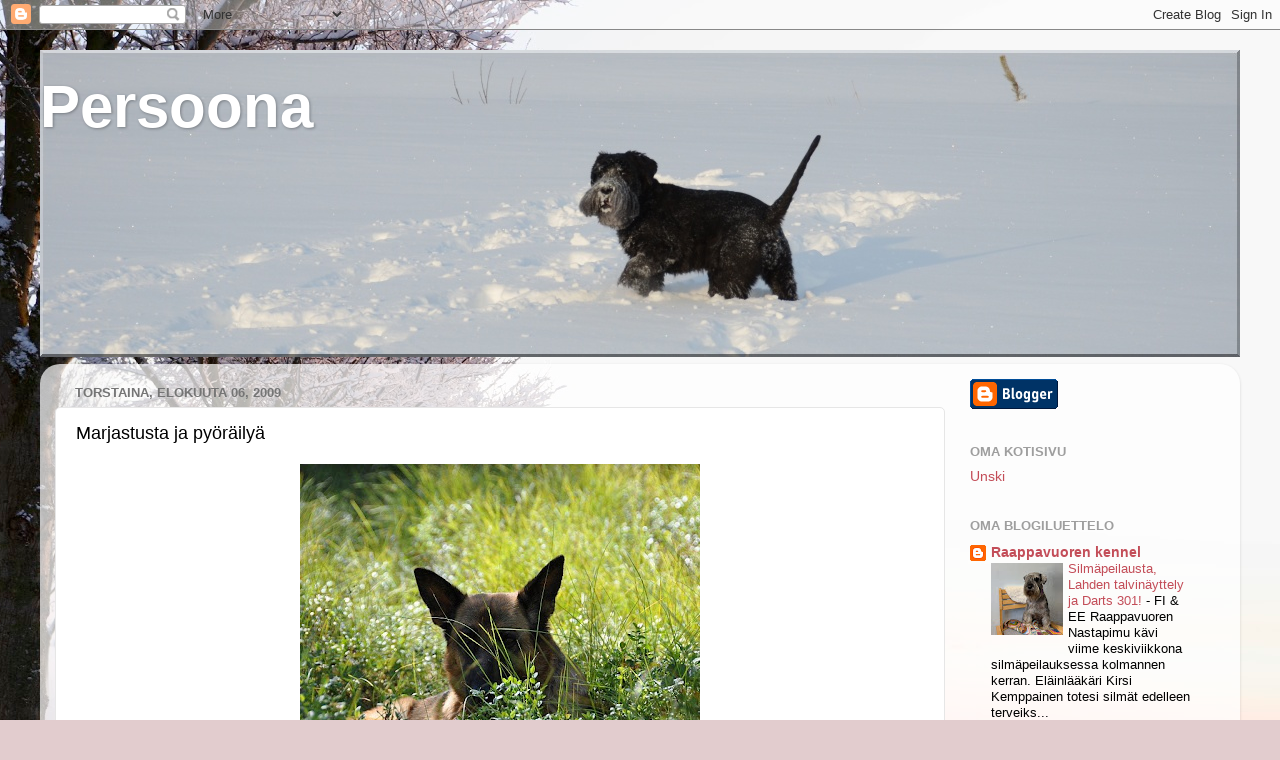

--- FILE ---
content_type: text/html; charset=UTF-8
request_url: https://snautseri.blogspot.com/2009/08/marjastusta-ja-pyorailya.html
body_size: 17027
content:
<!DOCTYPE html>
<html class='v2' dir='ltr' lang='fi'>
<head>
<link href='https://www.blogger.com/static/v1/widgets/335934321-css_bundle_v2.css' rel='stylesheet' type='text/css'/>
<meta content='width=1100' name='viewport'/>
<meta content='text/html; charset=UTF-8' http-equiv='Content-Type'/>
<meta content='blogger' name='generator'/>
<link href='https://snautseri.blogspot.com/favicon.ico' rel='icon' type='image/x-icon'/>
<link href='http://snautseri.blogspot.com/2009/08/marjastusta-ja-pyorailya.html' rel='canonical'/>
<!--Can't find substitution for tag [blog.ieCssRetrofitLinks]-->
<link href='https://blogger.googleusercontent.com/img/b/R29vZ2xl/AVvXsEgnV5qZaDBEOtJW-q4Tb6PLEet2M_7GibT8sofR9h1ephvNdsdW7QhIrt8M_h9y7fA3M81Dy7TJtl6KjuB97AL_Z2hQ_j9TsnYBQMpFrXcil_XQW7xxumyTUunrJfZqHRxruYpdeg/s400/kikka1.jpg' rel='image_src'/>
<meta content='http://snautseri.blogspot.com/2009/08/marjastusta-ja-pyorailya.html' property='og:url'/>
<meta content='Marjastusta ja pyöräilyä' property='og:title'/>
<meta content='Kuva: Kikka vielä hereillä. Kuva: Kikka nukkuu...  ... kun Wilma ja ...  ... Ihkudaa vahtii.  Kuva: Variksenmarjoja. Kuva: Ihkudaa odottaa k...' property='og:description'/>
<meta content='https://blogger.googleusercontent.com/img/b/R29vZ2xl/AVvXsEgnV5qZaDBEOtJW-q4Tb6PLEet2M_7GibT8sofR9h1ephvNdsdW7QhIrt8M_h9y7fA3M81Dy7TJtl6KjuB97AL_Z2hQ_j9TsnYBQMpFrXcil_XQW7xxumyTUunrJfZqHRxruYpdeg/w1200-h630-p-k-no-nu/kikka1.jpg' property='og:image'/>
<title>Persoona: Marjastusta ja pyöräilyä</title>
<style id='page-skin-1' type='text/css'><!--
/*-----------------------------------------------
Blogger Template Style
Name:     Picture Window
Designer: Blogger
URL:      www.blogger.com
----------------------------------------------- */
/* Content
----------------------------------------------- */
body {
font: normal normal 15px Arial, Tahoma, Helvetica, FreeSans, sans-serif;
color: #000000;
background: #e2ccce url(//themes.googleusercontent.com/image?id=18W2OLijjmBT3NXzgVa00ZJ9y3_WfLki8GDA1qmTSdcc4yjufOZ0QfdAciXiDer2xWaBQ) no-repeat fixed top center /* Credit: micheldenijs (http://www.istockphoto.com/googleimages.php?id=11629639&platform=blogger) */;
}
html body .region-inner {
min-width: 0;
max-width: 100%;
width: auto;
}
.content-outer {
font-size: 90%;
}
a:link {
text-decoration:none;
color: #c34d58;
}
a:visited {
text-decoration:none;
color: #d58289;
}
a:hover {
text-decoration:underline;
color: #ff5875;
}
.content-outer {
background: transparent none repeat scroll top left;
-moz-border-radius: 0;
-webkit-border-radius: 0;
-goog-ms-border-radius: 0;
border-radius: 0;
-moz-box-shadow: 0 0 0 rgba(0, 0, 0, .15);
-webkit-box-shadow: 0 0 0 rgba(0, 0, 0, .15);
-goog-ms-box-shadow: 0 0 0 rgba(0, 0, 0, .15);
box-shadow: 0 0 0 rgba(0, 0, 0, .15);
margin: 20px auto;
}
.content-inner {
padding: 0;
}
/* Header
----------------------------------------------- */
.header-outer {
background: transparent none repeat-x scroll top left;
_background-image: none;
color: #ffffff;
-moz-border-radius: 0;
-webkit-border-radius: 0;
-goog-ms-border-radius: 0;
border-radius: 0;
}
.Header img, .Header #header-inner {
-moz-border-radius: 0;
-webkit-border-radius: 0;
-goog-ms-border-radius: 0;
border-radius: 0;
}
.header-inner .Header .titlewrapper,
.header-inner .Header .descriptionwrapper {
padding-left: 0;
padding-right: 0;
}
.Header h1 {
font: normal bold 60px Arial, Tahoma, Helvetica, FreeSans, sans-serif;
text-shadow: 1px 1px 3px rgba(0, 0, 0, 0.3);
}
.Header h1 a {
color: #ffffff;
}
.Header .description {
font-size: 130%;
}
/* Tabs
----------------------------------------------- */
.tabs-inner {
margin: .5em 20px 0;
padding: 0;
}
.tabs-inner .section {
margin: 0;
}
.tabs-inner .widget ul {
padding: 0;
background: transparent none repeat scroll bottom;
-moz-border-radius: 0;
-webkit-border-radius: 0;
-goog-ms-border-radius: 0;
border-radius: 0;
}
.tabs-inner .widget li {
border: none;
}
.tabs-inner .widget li a {
display: inline-block;
padding: .5em 1em;
margin-right: .25em;
color: #ffffff;
font: normal normal 15px Arial, Tahoma, Helvetica, FreeSans, sans-serif;
-moz-border-radius: 10px 10px 0 0;
-webkit-border-top-left-radius: 10px;
-webkit-border-top-right-radius: 10px;
-goog-ms-border-radius: 10px 10px 0 0;
border-radius: 10px 10px 0 0;
background: transparent url(https://resources.blogblog.com/blogblog/data/1kt/transparent/black50.png) repeat scroll top left;
border-right: 1px solid transparent;
}
.tabs-inner .widget li:first-child a {
padding-left: 1.25em;
-moz-border-radius-topleft: 10px;
-moz-border-radius-bottomleft: 0;
-webkit-border-top-left-radius: 10px;
-webkit-border-bottom-left-radius: 0;
-goog-ms-border-top-left-radius: 10px;
-goog-ms-border-bottom-left-radius: 0;
border-top-left-radius: 10px;
border-bottom-left-radius: 0;
}
.tabs-inner .widget li.selected a,
.tabs-inner .widget li a:hover {
position: relative;
z-index: 1;
background: transparent url(https://resources.blogblog.com/blogblog/data/1kt/transparent/white80.png) repeat scroll bottom;
color: #336699;
-moz-box-shadow: 0 0 3px rgba(0, 0, 0, .15);
-webkit-box-shadow: 0 0 3px rgba(0, 0, 0, .15);
-goog-ms-box-shadow: 0 0 3px rgba(0, 0, 0, .15);
box-shadow: 0 0 3px rgba(0, 0, 0, .15);
}
/* Headings
----------------------------------------------- */
h2 {
font: bold normal 13px Arial, Tahoma, Helvetica, FreeSans, sans-serif;
text-transform: uppercase;
color: #9e9e9e;
margin: .5em 0;
}
/* Main
----------------------------------------------- */
.main-outer {
background: transparent url(https://resources.blogblog.com/blogblog/data/1kt/transparent/white80.png) repeat scroll top left;
-moz-border-radius: 20px 20px 0 0;
-webkit-border-top-left-radius: 20px;
-webkit-border-top-right-radius: 20px;
-webkit-border-bottom-left-radius: 0;
-webkit-border-bottom-right-radius: 0;
-goog-ms-border-radius: 20px 20px 0 0;
border-radius: 20px 20px 0 0;
-moz-box-shadow: 0 1px 3px rgba(0, 0, 0, .15);
-webkit-box-shadow: 0 1px 3px rgba(0, 0, 0, .15);
-goog-ms-box-shadow: 0 1px 3px rgba(0, 0, 0, .15);
box-shadow: 0 1px 3px rgba(0, 0, 0, .15);
}
.main-inner {
padding: 15px 20px 20px;
}
.main-inner .column-center-inner {
padding: 0 0;
}
.main-inner .column-left-inner {
padding-left: 0;
}
.main-inner .column-right-inner {
padding-right: 0;
}
/* Posts
----------------------------------------------- */
h3.post-title {
margin: 0;
font: normal normal 18px Arial, Tahoma, Helvetica, FreeSans, sans-serif;
}
.comments h4 {
margin: 1em 0 0;
font: normal normal 18px Arial, Tahoma, Helvetica, FreeSans, sans-serif;
}
.date-header span {
color: #757575;
}
.post-outer {
background-color: #ffffff;
border: solid 1px #e6e6e6;
-moz-border-radius: 5px;
-webkit-border-radius: 5px;
border-radius: 5px;
-goog-ms-border-radius: 5px;
padding: 15px 20px;
margin: 0 -20px 20px;
}
.post-body {
line-height: 1.4;
font-size: 110%;
position: relative;
}
.post-header {
margin: 0 0 1.5em;
color: #ababab;
line-height: 1.6;
}
.post-footer {
margin: .5em 0 0;
color: #ababab;
line-height: 1.6;
}
#blog-pager {
font-size: 140%
}
#comments .comment-author {
padding-top: 1.5em;
border-top: dashed 1px #ccc;
border-top: dashed 1px rgba(128, 128, 128, .5);
background-position: 0 1.5em;
}
#comments .comment-author:first-child {
padding-top: 0;
border-top: none;
}
.avatar-image-container {
margin: .2em 0 0;
}
/* Comments
----------------------------------------------- */
.comments .comments-content .icon.blog-author {
background-repeat: no-repeat;
background-image: url([data-uri]);
}
.comments .comments-content .loadmore a {
border-top: 1px solid #ff5875;
border-bottom: 1px solid #ff5875;
}
.comments .continue {
border-top: 2px solid #ff5875;
}
/* Widgets
----------------------------------------------- */
.widget ul, .widget #ArchiveList ul.flat {
padding: 0;
list-style: none;
}
.widget ul li, .widget #ArchiveList ul.flat li {
border-top: dashed 1px #ccc;
border-top: dashed 1px rgba(128, 128, 128, .5);
}
.widget ul li:first-child, .widget #ArchiveList ul.flat li:first-child {
border-top: none;
}
.widget .post-body ul {
list-style: disc;
}
.widget .post-body ul li {
border: none;
}
/* Footer
----------------------------------------------- */
.footer-outer {
color:#d7d7d7;
background: transparent url(https://resources.blogblog.com/blogblog/data/1kt/transparent/black50.png) repeat scroll top left;
-moz-border-radius: 0 0 20px 20px;
-webkit-border-top-left-radius: 0;
-webkit-border-top-right-radius: 0;
-webkit-border-bottom-left-radius: 20px;
-webkit-border-bottom-right-radius: 20px;
-goog-ms-border-radius: 0 0 20px 20px;
border-radius: 0 0 20px 20px;
-moz-box-shadow: 0 1px 3px rgba(0, 0, 0, .15);
-webkit-box-shadow: 0 1px 3px rgba(0, 0, 0, .15);
-goog-ms-box-shadow: 0 1px 3px rgba(0, 0, 0, .15);
box-shadow: 0 1px 3px rgba(0, 0, 0, .15);
}
.footer-inner {
padding: 10px 20px 20px;
}
.footer-outer a {
color: #f1adba;
}
.footer-outer a:visited {
color: #f19092;
}
.footer-outer a:hover {
color: #ff5875;
}
.footer-outer .widget h2 {
color: #b9b9b9;
}
/* Mobile
----------------------------------------------- */
html body.mobile {
height: auto;
}
html body.mobile {
min-height: 480px;
background-size: 100% auto;
}
.mobile .body-fauxcolumn-outer {
background: transparent none repeat scroll top left;
}
html .mobile .mobile-date-outer, html .mobile .blog-pager {
border-bottom: none;
background: transparent url(https://resources.blogblog.com/blogblog/data/1kt/transparent/white80.png) repeat scroll top left;
margin-bottom: 10px;
}
.mobile .date-outer {
background: transparent url(https://resources.blogblog.com/blogblog/data/1kt/transparent/white80.png) repeat scroll top left;
}
.mobile .header-outer, .mobile .main-outer,
.mobile .post-outer, .mobile .footer-outer {
-moz-border-radius: 0;
-webkit-border-radius: 0;
-goog-ms-border-radius: 0;
border-radius: 0;
}
.mobile .content-outer,
.mobile .main-outer,
.mobile .post-outer {
background: inherit;
border: none;
}
.mobile .content-outer {
font-size: 100%;
}
.mobile-link-button {
background-color: #c34d58;
}
.mobile-link-button a:link, .mobile-link-button a:visited {
color: #ffffff;
}
.mobile-index-contents {
color: #000000;
}
.mobile .tabs-inner .PageList .widget-content {
background: transparent url(https://resources.blogblog.com/blogblog/data/1kt/transparent/white80.png) repeat scroll bottom;
color: #336699;
}
.mobile .tabs-inner .PageList .widget-content .pagelist-arrow {
border-left: 1px solid transparent;
}

--></style>
<style id='template-skin-1' type='text/css'><!--
body {
min-width: 1200px;
}
.content-outer, .content-fauxcolumn-outer, .region-inner {
min-width: 1200px;
max-width: 1200px;
_width: 1200px;
}
.main-inner .columns {
padding-left: 0;
padding-right: 280px;
}
.main-inner .fauxcolumn-center-outer {
left: 0;
right: 280px;
/* IE6 does not respect left and right together */
_width: expression(this.parentNode.offsetWidth -
parseInt("0") -
parseInt("280px") + 'px');
}
.main-inner .fauxcolumn-left-outer {
width: 0;
}
.main-inner .fauxcolumn-right-outer {
width: 280px;
}
.main-inner .column-left-outer {
width: 0;
right: 100%;
margin-left: -0;
}
.main-inner .column-right-outer {
width: 280px;
margin-right: -280px;
}
#layout {
min-width: 0;
}
#layout .content-outer {
min-width: 0;
width: 800px;
}
#layout .region-inner {
min-width: 0;
width: auto;
}
body#layout div.add_widget {
padding: 8px;
}
body#layout div.add_widget a {
margin-left: 32px;
}
--></style>
<style>
    body {background-image:url(\/\/themes.googleusercontent.com\/image?id=18W2OLijjmBT3NXzgVa00ZJ9y3_WfLki8GDA1qmTSdcc4yjufOZ0QfdAciXiDer2xWaBQ);}
    
@media (max-width: 200px) { body {background-image:url(\/\/themes.googleusercontent.com\/image?id=18W2OLijjmBT3NXzgVa00ZJ9y3_WfLki8GDA1qmTSdcc4yjufOZ0QfdAciXiDer2xWaBQ&options=w200);}}
@media (max-width: 400px) and (min-width: 201px) { body {background-image:url(\/\/themes.googleusercontent.com\/image?id=18W2OLijjmBT3NXzgVa00ZJ9y3_WfLki8GDA1qmTSdcc4yjufOZ0QfdAciXiDer2xWaBQ&options=w400);}}
@media (max-width: 800px) and (min-width: 401px) { body {background-image:url(\/\/themes.googleusercontent.com\/image?id=18W2OLijjmBT3NXzgVa00ZJ9y3_WfLki8GDA1qmTSdcc4yjufOZ0QfdAciXiDer2xWaBQ&options=w800);}}
@media (max-width: 1200px) and (min-width: 801px) { body {background-image:url(\/\/themes.googleusercontent.com\/image?id=18W2OLijjmBT3NXzgVa00ZJ9y3_WfLki8GDA1qmTSdcc4yjufOZ0QfdAciXiDer2xWaBQ&options=w1200);}}
/* Last tag covers anything over one higher than the previous max-size cap. */
@media (min-width: 1201px) { body {background-image:url(\/\/themes.googleusercontent.com\/image?id=18W2OLijjmBT3NXzgVa00ZJ9y3_WfLki8GDA1qmTSdcc4yjufOZ0QfdAciXiDer2xWaBQ&options=w1600);}}
  </style>
<link href='https://www.blogger.com/dyn-css/authorization.css?targetBlogID=33469411&amp;zx=1c48fbe1-c884-49df-bbbf-8ec3a86a77a5' media='none' onload='if(media!=&#39;all&#39;)media=&#39;all&#39;' rel='stylesheet'/><noscript><link href='https://www.blogger.com/dyn-css/authorization.css?targetBlogID=33469411&amp;zx=1c48fbe1-c884-49df-bbbf-8ec3a86a77a5' rel='stylesheet'/></noscript>
<meta name='google-adsense-platform-account' content='ca-host-pub-1556223355139109'/>
<meta name='google-adsense-platform-domain' content='blogspot.com'/>

</head>
<body class='loading variant-open'>
<div class='navbar section' id='navbar' name='Navigointipalkki'><div class='widget Navbar' data-version='1' id='Navbar1'><script type="text/javascript">
    function setAttributeOnload(object, attribute, val) {
      if(window.addEventListener) {
        window.addEventListener('load',
          function(){ object[attribute] = val; }, false);
      } else {
        window.attachEvent('onload', function(){ object[attribute] = val; });
      }
    }
  </script>
<div id="navbar-iframe-container"></div>
<script type="text/javascript" src="https://apis.google.com/js/platform.js"></script>
<script type="text/javascript">
      gapi.load("gapi.iframes:gapi.iframes.style.bubble", function() {
        if (gapi.iframes && gapi.iframes.getContext) {
          gapi.iframes.getContext().openChild({
              url: 'https://www.blogger.com/navbar/33469411?po\x3d2097749202558622598\x26origin\x3dhttps://snautseri.blogspot.com',
              where: document.getElementById("navbar-iframe-container"),
              id: "navbar-iframe"
          });
        }
      });
    </script><script type="text/javascript">
(function() {
var script = document.createElement('script');
script.type = 'text/javascript';
script.src = '//pagead2.googlesyndication.com/pagead/js/google_top_exp.js';
var head = document.getElementsByTagName('head')[0];
if (head) {
head.appendChild(script);
}})();
</script>
</div></div>
<div class='body-fauxcolumns'>
<div class='fauxcolumn-outer body-fauxcolumn-outer'>
<div class='cap-top'>
<div class='cap-left'></div>
<div class='cap-right'></div>
</div>
<div class='fauxborder-left'>
<div class='fauxborder-right'></div>
<div class='fauxcolumn-inner'>
</div>
</div>
<div class='cap-bottom'>
<div class='cap-left'></div>
<div class='cap-right'></div>
</div>
</div>
</div>
<div class='content'>
<div class='content-fauxcolumns'>
<div class='fauxcolumn-outer content-fauxcolumn-outer'>
<div class='cap-top'>
<div class='cap-left'></div>
<div class='cap-right'></div>
</div>
<div class='fauxborder-left'>
<div class='fauxborder-right'></div>
<div class='fauxcolumn-inner'>
</div>
</div>
<div class='cap-bottom'>
<div class='cap-left'></div>
<div class='cap-right'></div>
</div>
</div>
</div>
<div class='content-outer'>
<div class='content-cap-top cap-top'>
<div class='cap-left'></div>
<div class='cap-right'></div>
</div>
<div class='fauxborder-left content-fauxborder-left'>
<div class='fauxborder-right content-fauxborder-right'></div>
<div class='content-inner'>
<header>
<div class='header-outer'>
<div class='header-cap-top cap-top'>
<div class='cap-left'></div>
<div class='cap-right'></div>
</div>
<div class='fauxborder-left header-fauxborder-left'>
<div class='fauxborder-right header-fauxborder-right'></div>
<div class='region-inner header-inner'>
<div class='header section' id='header' name='Otsikko'><div class='widget Header' data-version='1' id='Header1'>
<div id='header-inner' style='background-image: url("https://blogger.googleusercontent.com/img/b/R29vZ2xl/AVvXsEhll2UKXeZELvaCppW8CfoE9qHgusTrgnHAsBsNA3GqV2R6Tza7iLghfXZXc_G5yeW76LaZXm2LAb83xmHgJrRoiU4XkA72yYBsxvhOE4jai2qlNkUJg7kw_ruxyzX7MT8-GkM6qw/s1600-r/blogi.jpg"); background-position: left; width: 1200px; min-height: 307px; _height: 307px; background-repeat: no-repeat; '>
<div class='titlewrapper' style='background: transparent'>
<h1 class='title' style='background: transparent; border-width: 0px'>
<a href='https://snautseri.blogspot.com/'>
Persoona
</a>
</h1>
</div>
<div class='descriptionwrapper'>
<p class='description'><span>
</span></p>
</div>
</div>
</div></div>
</div>
</div>
<div class='header-cap-bottom cap-bottom'>
<div class='cap-left'></div>
<div class='cap-right'></div>
</div>
</div>
</header>
<div class='tabs-outer'>
<div class='tabs-cap-top cap-top'>
<div class='cap-left'></div>
<div class='cap-right'></div>
</div>
<div class='fauxborder-left tabs-fauxborder-left'>
<div class='fauxborder-right tabs-fauxborder-right'></div>
<div class='region-inner tabs-inner'>
<div class='tabs no-items section' id='crosscol' name='Kaikki sarakkeet'></div>
<div class='tabs no-items section' id='crosscol-overflow' name='Cross-Column 2'></div>
</div>
</div>
<div class='tabs-cap-bottom cap-bottom'>
<div class='cap-left'></div>
<div class='cap-right'></div>
</div>
</div>
<div class='main-outer'>
<div class='main-cap-top cap-top'>
<div class='cap-left'></div>
<div class='cap-right'></div>
</div>
<div class='fauxborder-left main-fauxborder-left'>
<div class='fauxborder-right main-fauxborder-right'></div>
<div class='region-inner main-inner'>
<div class='columns fauxcolumns'>
<div class='fauxcolumn-outer fauxcolumn-center-outer'>
<div class='cap-top'>
<div class='cap-left'></div>
<div class='cap-right'></div>
</div>
<div class='fauxborder-left'>
<div class='fauxborder-right'></div>
<div class='fauxcolumn-inner'>
</div>
</div>
<div class='cap-bottom'>
<div class='cap-left'></div>
<div class='cap-right'></div>
</div>
</div>
<div class='fauxcolumn-outer fauxcolumn-left-outer'>
<div class='cap-top'>
<div class='cap-left'></div>
<div class='cap-right'></div>
</div>
<div class='fauxborder-left'>
<div class='fauxborder-right'></div>
<div class='fauxcolumn-inner'>
</div>
</div>
<div class='cap-bottom'>
<div class='cap-left'></div>
<div class='cap-right'></div>
</div>
</div>
<div class='fauxcolumn-outer fauxcolumn-right-outer'>
<div class='cap-top'>
<div class='cap-left'></div>
<div class='cap-right'></div>
</div>
<div class='fauxborder-left'>
<div class='fauxborder-right'></div>
<div class='fauxcolumn-inner'>
</div>
</div>
<div class='cap-bottom'>
<div class='cap-left'></div>
<div class='cap-right'></div>
</div>
</div>
<!-- corrects IE6 width calculation -->
<div class='columns-inner'>
<div class='column-center-outer'>
<div class='column-center-inner'>
<div class='main section' id='main' name='Ensisijainen'><div class='widget Blog' data-version='1' id='Blog1'>
<div class='blog-posts hfeed'>

          <div class="date-outer">
        
<h2 class='date-header'><span>torstaina, elokuuta 06, 2009</span></h2>

          <div class="date-posts">
        
<div class='post-outer'>
<div class='post hentry uncustomized-post-template' itemprop='blogPost' itemscope='itemscope' itemtype='http://schema.org/BlogPosting'>
<meta content='https://blogger.googleusercontent.com/img/b/R29vZ2xl/AVvXsEgnV5qZaDBEOtJW-q4Tb6PLEet2M_7GibT8sofR9h1ephvNdsdW7QhIrt8M_h9y7fA3M81Dy7TJtl6KjuB97AL_Z2hQ_j9TsnYBQMpFrXcil_XQW7xxumyTUunrJfZqHRxruYpdeg/s400/kikka1.jpg' itemprop='image_url'/>
<meta content='33469411' itemprop='blogId'/>
<meta content='2097749202558622598' itemprop='postId'/>
<a name='2097749202558622598'></a>
<h3 class='post-title entry-title' itemprop='name'>
Marjastusta ja pyöräilyä
</h3>
<div class='post-header'>
<div class='post-header-line-1'></div>
</div>
<div class='post-body entry-content' id='post-body-2097749202558622598' itemprop='description articleBody'>
<img alt="" border="0" id="BLOGGER_PHOTO_ID_5366742674781284434" src="https://blogger.googleusercontent.com/img/b/R29vZ2xl/AVvXsEgnV5qZaDBEOtJW-q4Tb6PLEet2M_7GibT8sofR9h1ephvNdsdW7QhIrt8M_h9y7fA3M81Dy7TJtl6KjuB97AL_Z2hQ_j9TsnYBQMpFrXcil_XQW7xxumyTUunrJfZqHRxruYpdeg/s400/kikka1.jpg" style="DISPLAY: block; MARGIN: 0px auto 10px; WIDTH: 400px; CURSOR: hand; HEIGHT: 300px; TEXT-ALIGN: center" /><br /><span style="font-family:arial;font-size:85%;">Kuva: Kikka vielä hereillä.</span><br /><div><img alt="" border="0" id="BLOGGER_PHOTO_ID_5366742731777351714" src="https://blogger.googleusercontent.com/img/b/R29vZ2xl/AVvXsEgZzthQ3RDkCLBYMC7RZeWUgQUxEnzMIn8kGexRdxVhHIgC2L32JMgWfjwMqqwFHq3lxO2Aa_7e4CNxcUypweaQs1Yovs1U2t0X_TX4_bO8lL7ez6ql3i2zMWaK_OUNR33J4ZgLRw/s400/kikka2.jpg" style="DISPLAY: block; MARGIN: 0px auto 10px; WIDTH: 400px; CURSOR: hand; HEIGHT: 300px; TEXT-ALIGN: center" /><span style="font-family:arial;font-size:85%;">Kuva: Kikka nukkuu...</span><br /><div><a href="https://blogger.googleusercontent.com/img/b/R29vZ2xl/AVvXsEg8xSjZxnS0QLs_q1enm3JAvzVjjXuhKytTqyZaX5-1QsOcJOWP5oj0stxKW1afgWOStPGk43kcHuQkk-SGRtxyl_kPnSj2Tmmym8bLr8xRAOA1C2LeFvz6iwaGkcJZuV9oE7DbLg/s1600-h/wilma_vahtii.jpg"><img alt="" border="0" id="BLOGGER_PHOTO_ID_5366742604924564338" src="https://blogger.googleusercontent.com/img/b/R29vZ2xl/AVvXsEg8xSjZxnS0QLs_q1enm3JAvzVjjXuhKytTqyZaX5-1QsOcJOWP5oj0stxKW1afgWOStPGk43kcHuQkk-SGRtxyl_kPnSj2Tmmym8bLr8xRAOA1C2LeFvz6iwaGkcJZuV9oE7DbLg/s400/wilma_vahtii.jpg" style="DISPLAY: block; MARGIN: 0px auto 10px; WIDTH: 400px; CURSOR: hand; HEIGHT: 300px; TEXT-ALIGN: center" /></a> <span style="font-family:arial;font-size:85%;">... kun Wilma ja ...</span><br /><div><a href="https://blogger.googleusercontent.com/img/b/R29vZ2xl/AVvXsEhaY3rDgGgZrAOoIad3yMrLyGrkH-MdFiOeoR8jzsnmZfP4BIsgyHj5xBkp9xIye6OkV3z7axifoC8UuNNKuhvRYs0JJPaS0QS1hdSHK-fEpxq0wE32Hjc7tzEjV3gcvUWj-uB3Ig/s1600-h/ihku_vahtii.jpg"><img alt="" border="0" id="BLOGGER_PHOTO_ID_5366742540607184514" src="https://blogger.googleusercontent.com/img/b/R29vZ2xl/AVvXsEhaY3rDgGgZrAOoIad3yMrLyGrkH-MdFiOeoR8jzsnmZfP4BIsgyHj5xBkp9xIye6OkV3z7axifoC8UuNNKuhvRYs0JJPaS0QS1hdSHK-fEpxq0wE32Hjc7tzEjV3gcvUWj-uB3Ig/s400/ihku_vahtii.jpg" style="DISPLAY: block; MARGIN: 0px auto 10px; WIDTH: 400px; CURSOR: hand; HEIGHT: 266px; TEXT-ALIGN: center" /></a><span style="font-family:arial;font-size:85%;"> ... Ihkudaa vahtii.</span><br /><div><a href="https://blogger.googleusercontent.com/img/b/R29vZ2xl/AVvXsEg4G8B2IbrL22jF0r-uieko3tFbAwJW1S5QOXBUtl_v9fj1f9OT5DDgVW8E4t8R6pVMS4cPXb8DjxPslupGIDsvvbi7Aj6x2GVi2Fbv2F-flYbveFwFZDvqrZmuaKJQuxMZR9r7qQ/s1600-h/variksenmarjat.jpg"><img alt="" border="0" id="BLOGGER_PHOTO_ID_5366742472753476450" src="https://blogger.googleusercontent.com/img/b/R29vZ2xl/AVvXsEg4G8B2IbrL22jF0r-uieko3tFbAwJW1S5QOXBUtl_v9fj1f9OT5DDgVW8E4t8R6pVMS4cPXb8DjxPslupGIDsvvbi7Aj6x2GVi2Fbv2F-flYbveFwFZDvqrZmuaKJQuxMZR9r7qQ/s400/variksenmarjat.jpg" style="DISPLAY: block; MARGIN: 0px auto 10px; WIDTH: 400px; CURSOR: hand; HEIGHT: 300px; TEXT-ALIGN: center" /></a><span style="font-family:arial;font-size:85%;"> Kuva: Variksenmarjoja.<img alt="" border="0" id="BLOGGER_PHOTO_ID_5366742260478654882" src="https://blogger.googleusercontent.com/img/b/R29vZ2xl/AVvXsEg45K-w_SOoE2N8nJEM_AOS1QverY1PfHkbW4h-W_l2vhILLV5uu99Tbkf0ogiOVuauKjAnJ4MtFU0DdhbZZb_7EmW4Rzj4pgUROQxjpMPOmSuNTWb-ZzL82JZrogovClynaCo68Q/s400/ihku_kivella.jpg" style="DISPLAY: block; MARGIN: 0px auto 10px; WIDTH: 400px; CURSOR: hand; HEIGHT: 300px; TEXT-ALIGN: center" /></span><span style="font-family:arial;font-size:85%;">Kuva: Ihkudaa odottaa kepinheittoa.<br /></span><div><img alt="" border="0" id="BLOGGER_PHOTO_ID_5366742329361844274" src="https://blogger.googleusercontent.com/img/b/R29vZ2xl/AVvXsEiTELC_tmQWrLQ788xgYGi2pZYZbMi6LZaYccUwEwlMTSs-wGt2XaiIqsN3PKnmfdPa2XVQq21oPxAny2Ve-eecK_juFDdwkWB8VtIl2t30XG5_YJBs0rDDO1XNraBMzqZTyuKvYA/s400/molskaus.jpg" style="DISPLAY: block; MARGIN: 0px auto 10px; WIDTH: 400px; CURSOR: hand; HEIGHT: 300px; TEXT-ALIGN: center" /><span style="font-family:arial;font-size:85%;">Kuva: Jossain pärskeiden keskellä Ihkudaa.</span><br /><img alt="" border="0" id="BLOGGER_PHOTO_ID_5366742407669760946" src="https://blogger.googleusercontent.com/img/b/R29vZ2xl/AVvXsEhz5P5Te9Zc-N7MIKgc7MCFpPVuBy9HVQRlY_ngPSSPIZhCa-GzK0JQSkDmSz0QYRIWg9wpj_TjP3bKXTLYJyGHemif5rHoEY4ZfAl9aZGL9DYeR3uVhChUJEFpGd812iILLpgKVQ/s400/ihku_vedessa.jpg" style="DISPLAY: block; MARGIN: 0px auto 10px; WIDTH: 400px; CURSOR: hand; HEIGHT: 300px; TEXT-ALIGN: center" /><span style="font-family:arial;font-size:85%;">Kuva: Ihkudaa ja piiiitkä keppi.</span><br /><div><div><div><a href="https://blogger.googleusercontent.com/img/b/R29vZ2xl/AVvXsEhPDJC0VdIXpN7WXbK05m9KUVFVlCKM6tD0ehHGg503vHniEArXHq1kzQH6RwtakylFtKCm9YnmPGrfdQyIVHS9AJDQmsmex89Bt1Tdgi9lb2j_91QSks1Zmu8kg8lgc-Lo0uHCXg/s1600-h/aseman_kauneuspato.jpg"><img alt="" border="0" id="BLOGGER_PHOTO_ID_5366742196935549346" src="https://blogger.googleusercontent.com/img/b/R29vZ2xl/AVvXsEhPDJC0VdIXpN7WXbK05m9KUVFVlCKM6tD0ehHGg503vHniEArXHq1kzQH6RwtakylFtKCm9YnmPGrfdQyIVHS9AJDQmsmex89Bt1Tdgi9lb2j_91QSks1Zmu8kg8lgc-Lo0uHCXg/s400/aseman_kauneuspato.jpg" style="DISPLAY: block; MARGIN: 0px auto 10px; WIDTH: 400px; CURSOR: hand; HEIGHT: 266px; TEXT-ALIGN: center" /></a><span style="font-family:arial;font-size:85%;"> Kuva: Aseman kauneuspato ilta-auringossa.<br />Keskiviikkoaamu alkoi päivitysten teolla ja sitten maastouduimme metsään marjastusreissulle. Olen usein kuullut kehuttavan variksenmarjamehua hyvän makuiseksi ja koska nyt on todella hyvä paljon variksenmarjoja päätin keskittyä niiden keräämiseen.<br />Menimme metsään eri paikasta kuin aiemmin, kuitenkin lähelle meidän vakiopaikkaa. Keräsin ensin toiseen ämpäriin mustikoita ja sitten siirryttiin vakio marjastuspaikkaan. Jätin kaikki ylimääräiset vermeet hyvin muistettavaan paikkaan ja koirien popsiessa mustikoita keräsin variksenmarjoja. Poimuri jäi kotiin, mutta variksenmarjoja on helppo poimia käsin. Marjoja on nyt niin paljon, että sain välillä istahtaa ja riipiä marjoja kaksin käsin. Olin hakenut netistä tietoa variksenmarjoista ja se on hyvin terveellinen marja.<br />Sää oli tosi lämmin ja alun itikkaparven jälkeen itikat häipyi ja sai marjastaa rauhassa käsivarret paljaana. Koirat söi aikansa mustikoita vatsansa täyteen, sitten itsekukin haki varjoisan mättäänkolon ja kellahtivat makuulle.<br />Olimme suojaisessa paikassa, jonka reunamalla on polku. Jossain vaiheessa parrat vainus liikkujia, ennenkuin itse kuulin mitään ääniä. Koirista on tosi paljon "hyötyä" marjametsässä. Itse voi keskittyä marjastamiseen, parrat pitää huolen vartioinnista. Koirat ilmoitti haukahduksin, että ovat vaistonneet liikkujat ja makuulla ollessaankin seurasivat haju/ääni viestejä. Koirien haukahdus ilmoittaa myös liikkujille, että metsässä on muitakin ja tietävät kiertää paikan. Partojen pitäessä vahtia Kikka nukkui sikeästi mättäikössä... sitä ei juuri ympärillä tapahtuvat asiat hetkauta, pääasia on että minä olen näköpiirissä ja lähellä. Jossain vaiheessa myös Ihku nukkui pitkinpituuttaan mättäällä, Wilma ei moiseen lepsuiluun sortunut.<br />Poislähtiessä annoin koirille tehtävän "etsi kuppi", jonka sijainnin itse tiesin. Ihkudaa juoksi empimättä paikkaan, jonne olin jättänyt koirien vesikupin ja muut vermeet. Palkitsin Ihkun kourallisella mustikoita. Sitten Ihkulle tuli kyllä pieni hassi, se lähti suunnistamaan autolle sitä reittiä josta olimme tulleet. Wilma valitsi polulla suunnan, jota pääsi suoraa reittiä autolle. Kun Ihku huomasi, että muu lauma seuraa Wilman valitsemaa suuntaa se tuli vauhdilla perässä. Uskon, että myös Ihku oppii aikaa myöten suunnistamaan ns. suorinta reittiä autolle niinkuin Wilma, hätätilanteessa ei kyllä haittaa jos koira osaa suunnistaa autolle ns. "takajälkeä".<br />Metsälenkeillä ollessa, kun pitää lähteä suunnistamaan autolle olen sanonut koirille "missä auto". Siinä ne pikkuhiljaa oppii, että autolle ollaan menossa. Koirilla on älyttömän hyvä suuntavaisto. Wilmaa ei harhauta mikään, vaan se tietää oikean suunnan poikkeuksetta.</span></div><div><span style="font-family:arial;font-size:85%;">Illalla lähdin Ihkun kanssa pyörälenkille ja nyt paineltiin sitten "aseman lenkki" pidennettynä. Kävin pyöräreissulla kaupassa, sitten jatkoimme matkaa asemalle ja Ihku pääsi uimaan aseman sillankorvaan maisemointipadon yläpuolelle. Ihku oli malttamaton jatkamaan matkaa kun huomas, että en heitä enään keppiä veteen... minä olisin voinut istua rantakivellä vaikka pidempään. Paluumatkalla Ihkulla oli vielä virtaa vaikka muille jakaa, joten poikkesimme altaalle. Siellä Ihku sai formuloida vapaana, kun kalastajia ei ollut rannoilla.<br />Kotiin päästyä odotin Ihkussa näkyvän edes vähän väsymyksen merkkejä... mutta mitä sitä turhaa. Vaikka takana oli monta tuntia metsässä ja ainakin 14 km pyörälenkki, ei väsymyksestä ollut tietoakaan.<br />Pyöräilyä Ihkun kanssa seuraavan kerran vasta ens viikolla. En halua että sen anturat kuluu puhki.<br />Puhdistin illalla marjat, mustikat pakkaseen ja survoin variksenmarjat. Nyt variksenmarjat ovat viinihapolla ja vedellä höystettynä ämpärissä. Parin päivän kuluttua siivilöin seoksen, lisään sokerin ja sitten pääsee ihan itse maistelemaan mehua... onko se hyvää.<br />Jos maku miellyttää laitan suraavan mehusatsin pakasteeseen ja kokeilen, säilyykö mehu sillä tavoin.<br />Tänään olisi tarkoitus ensin laittaa tummennukset auton takasivuikkunoihin ja sitten varmaan suunnistamme metsään mustikoita poimimaan. Jossain vaiheessa pyöräilen Martan luo ja Pekkakin pitäisi hakea illalla Oulusta... sit taitaa päivä olla putkessa.<br />Madonna-kuume on vallannut Suomen.. voi voi... just radiossa joku Madonna fanaatikko kertoi, ettei kukaan voi olla kunnioittamatta tai kuuntelematta Madonnaa. Siinä kaveri erehty. Minä voin ja uskon että meitä on muitakin. Mua ei ole koskaan hetkauttanut mitenkään Madonna tai edesmennyt Michael Jackson - en vain pidä heidän musiikista. Minä keski-iän ylittänyt uskoisin, että molemmat edellämainitut ovat keski-ikää lähestyvinen suosikki. Tietty faneja löytyy kaikista ikäluokista, mutta ei ainakaan meikäläiseen tee mitään vaikutusta.<br />Tosifaneille konsertti on tietty ikimuistoinen tapahtuma - hyvin muistissa Rollareiden konsertti ja ne elämää suuremmat muistot kantavat kauan ja pitävät päätä pinnalla huonoina päivinä, vaikka pientä sadattelua voi kuulua kun Visalasku napsahtaa maksettavaksi.<br />Toivottavasti viikonlopun suunnitelmat onnistuu, tiedossa olisi vieraita ja aktiviteettia koirarintamalla, Pekka saa myös ehkä saunantekokaverin. Ihku saa källäillä nyt pari päivää marjastusreissulla - viikonlopulla, jos hyvin käy on vuorossa aivan eri aktiviteetit. Vähän vaihtelua tähän normipäivään.<br />Aurinkoista ja lämmintä kesäpäivää.</span></div></div></div></div></div></div></div></div>
<div style='clear: both;'></div>
</div>
<div class='post-footer'>
<div class='post-footer-line post-footer-line-1'>
<span class='post-author vcard'>
Lähettänyt
<span class='fn' itemprop='author' itemscope='itemscope' itemtype='http://schema.org/Person'>
<meta content='https://www.blogger.com/profile/10978735807089714630' itemprop='url'/>
<a class='g-profile' href='https://www.blogger.com/profile/10978735807089714630' rel='author' title='author profile'>
<span itemprop='name'>Tuula Lalli</span>
</a>
</span>
</span>
<span class='post-timestamp'>
klo
<meta content='http://snautseri.blogspot.com/2009/08/marjastusta-ja-pyorailya.html' itemprop='url'/>
<a class='timestamp-link' href='https://snautseri.blogspot.com/2009/08/marjastusta-ja-pyorailya.html' rel='bookmark' title='permanent link'><abbr class='published' itemprop='datePublished' title='2009-08-06T10:00:00+03:00'>torstaina, elokuuta 06, 2009</abbr></a>
</span>
<span class='post-comment-link'>
</span>
<span class='post-icons'>
<span class='item-action'>
<a href='https://www.blogger.com/email-post/33469411/2097749202558622598' title='Lähetä teksti sähköpostitse'>
<img alt='' class='icon-action' height='13' src='https://resources.blogblog.com/img/icon18_email.gif' width='18'/>
</a>
</span>
<span class='item-control blog-admin pid-907883038'>
<a href='https://www.blogger.com/post-edit.g?blogID=33469411&postID=2097749202558622598&from=pencil' title='Muokkaa tekstiä'>
<img alt='' class='icon-action' height='18' src='https://resources.blogblog.com/img/icon18_edit_allbkg.gif' width='18'/>
</a>
</span>
</span>
<div class='post-share-buttons goog-inline-block'>
</div>
</div>
<div class='post-footer-line post-footer-line-2'>
<span class='post-labels'>
</span>
</div>
<div class='post-footer-line post-footer-line-3'>
<span class='post-location'>
</span>
</div>
</div>
</div>
<div class='comments' id='comments'>
<a name='comments'></a>
<h4>Ei kommentteja:</h4>
<div id='Blog1_comments-block-wrapper'>
<dl class='avatar-comment-indent' id='comments-block'>
</dl>
</div>
<p class='comment-footer'>
<a href='https://www.blogger.com/comment/fullpage/post/33469411/2097749202558622598' onclick=''>Lähetä kommentti</a>
</p>
</div>
</div>

        </div></div>
      
</div>
<div class='blog-pager' id='blog-pager'>
<span id='blog-pager-newer-link'>
<a class='blog-pager-newer-link' href='https://snautseri.blogspot.com/2009/08/ukkosta-odotettavissa.html' id='Blog1_blog-pager-newer-link' title='Uudempi teksti'>Uudempi teksti</a>
</span>
<span id='blog-pager-older-link'>
<a class='blog-pager-older-link' href='https://snautseri.blogspot.com/2009/08/lammin-kesasaa-jatkuu-jatkuu.html' id='Blog1_blog-pager-older-link' title='Vanhempi viesti'>Vanhempi viesti</a>
</span>
<a class='home-link' href='https://snautseri.blogspot.com/'>Etusivu</a>
</div>
<div class='clear'></div>
<div class='post-feeds'>
</div>
</div></div>
</div>
</div>
<div class='column-left-outer'>
<div class='column-left-inner'>
<aside>
</aside>
</div>
</div>
<div class='column-right-outer'>
<div class='column-right-inner'>
<aside>
<div class='sidebar section' id='sidebar-right-1'><div class='widget BloggerButton' data-version='1' id='BloggerButton1'>
<div class='widget-content'>
<a href='https://www.blogger.com'><img alt="Powered By Blogger" src="//img1.blogblog.com/html/buttons/blogger-simple-blue.gif"></a>
<div class='clear'></div>
</div>
</div><div class='widget LinkList' data-version='1' id='LinkList1'>
<h2>Oma kotisivu</h2>
<div class='widget-content'>
<ul>
<li><a href='http://personal.inet.fi/koti/snautseri/'>Unski</a></li>
</ul>
<div class='clear'></div>
</div>
</div><div class='widget BlogList' data-version='1' id='BlogList1'>
<h2 class='title'>Oma blogiluettelo</h2>
<div class='widget-content'>
<div class='blog-list-container' id='BlogList1_container'>
<ul id='BlogList1_blogs'>
<li style='display: block;'>
<div class='blog-icon'>
<img data-lateloadsrc='https://lh3.googleusercontent.com/blogger_img_proxy/AEn0k_uA2hbNS1AsJnFt60Zk3CuO8PU-h0FjqwT5gKSoibtptGq3T563Z-1Bykqt4LIMiNaOYF18joBSDeCduA3RBI5QFx7csOYYRbcoM5VQdqUj=s16-w16-h16' height='16' width='16'/>
</div>
<div class='blog-content'>
<div class='blog-title'>
<a href='http://raappavuoren.blogspot.com/' target='_blank'>
Raappavuoren kennel</a>
</div>
<div class='item-content'>
<div class='item-thumbnail'>
<a href='http://raappavuoren.blogspot.com/' target='_blank'>
<img alt='' border='0' height='72' src='https://blogger.googleusercontent.com/img/b/R29vZ2xl/AVvXsEjf3e9mExFnm4rpvx5JSzRDAoom0nGqEcZA63g8ft3IXdUSYagg6lNew7oNedbV2RwZtUvx2n1ByrHs8l_BqNdStjJa2I1D_1lxAM7mg6sa9jlZdJOtRUBRwGgGqPzQv63EoVNGvEdb27hs-_RRb3eSqX4bq_0ockbOCP8dEa13QqR7yeTs3kXROgvh9Yk/s72-w400-h400-c/1000024672.jpg' width='72'/>
</a>
</div>
<span class='item-title'>
<a href='http://raappavuoren.blogspot.com/2026/01/silmapeilausta-lahden-talvinayttely-ja.html' target='_blank'>
Silmäpeilausta, Lahden talvinäyttely ja Darts 301!
</a>
</span>

                      -
                    
<span class='item-snippet'>


FI &amp; EE Raappavuoren Nastapimu kävi viime keskiviikkona silmäpeilauksessa 
kolmannen kerran. Eläinlääkäri Kirsi Kemppainen totesi silmät edelleen 
terveiks...
</span>
<div class='item-time'>
5 päivää sitten
</div>
</div>
</div>
<div style='clear: both;'></div>
</li>
<li style='display: block;'>
<div class='blog-icon'>
<img data-lateloadsrc='https://lh3.googleusercontent.com/blogger_img_proxy/AEn0k_sCsULqikHhj7j_iNUDuywNAgLBcX3GKmfdFwEOi8ZBWqKKKkfkfO9YhgBw7K9uvg41f2HrEEXDGNWrKFh4TcPr-n27g-MPSpNyc4MA0ny22Q=s16-w16-h16' height='16' width='16'/>
</div>
<div class='blog-content'>
<div class='blog-title'>
<a href='http://tiianninblogi.blogspot.com/' target='_blank'>
tiiannin</a>
</div>
<div class='item-content'>
<div class='item-thumbnail'>
<a href='http://tiianninblogi.blogspot.com/' target='_blank'>
<img alt='' border='0' height='72' src='https://blogger.googleusercontent.com/img/b/R29vZ2xl/AVvXsEhMerxA5LVTXVjmxVCBvixnfxjef81vKSwIcIa7sfjVAjaosRuX08n5H7OGXY5FHVDfArhxBx1noLBb7Mempfmx4cu_zPvUQG8X8raWKaPNb1G9vc9VSU1J76a9fXhdLuc1pRZlEKbEyrU/s72-c/kakarakaksiko.jpg' width='72'/>
</a>
</div>
<span class='item-title'>
<a href='http://tiianninblogi.blogspot.com/2016/09/pentuset-liikekannalla.html' target='_blank'>
Pentuset liikekannalla
</a>
</span>

                      -
                    
<span class='item-snippet'>
 

















Hirmuisen seurallista sakkia ovat nämä pennut. Jos sakemannin pennut ovat 
suloisia, niin on ne kyllä nämäkin. Ja jotenkin niiiin pehmoisi...
</span>
<div class='item-time'>
9 vuotta sitten
</div>
</div>
</div>
<div style='clear: both;'></div>
</li>
<li style='display: block;'>
<div class='blog-icon'>
<img data-lateloadsrc='https://lh3.googleusercontent.com/blogger_img_proxy/AEn0k_vhL-M_RiU-hoqJ73qC5xDUf6h87ZQKx-YSAbu5rMsJHSbGK1-23DmUdPrVHUAZEUyE2UA39tQ9m7l_J9JoAMJ0-0SVifx7PupL39o=s16-w16-h16' height='16' width='16'/>
</div>
<div class='blog-content'>
<div class='blog-title'>
<a href='http://serranot.blogspot.com/' target='_blank'>
Serranon perheen seikkailut (sekoilut)</a>
</div>
<div class='item-content'>
<div class='item-thumbnail'>
<a href='http://serranot.blogspot.com/' target='_blank'>
<img alt='' border='0' height='72' src='https://blogger.googleusercontent.com/img/b/R29vZ2xl/AVvXsEgRBN1D_ELEtkUP_lRLF-qwu7LwmXsMgmyJCt4q9oERbYsLOaQB1tqjSLLuEfo083FqX_7sPjG4uNfA0bXwPRpX-SbQGmuJPdNxDUt14FJxZcwHPewGZulakrMPcLULD_D2XLEtf8qUd3o/s72-c/blogger-image-887061266.jpg' width='72'/>
</a>
</div>
<span class='item-title'>
<a href='http://serranot.blogspot.com/2016/03/talvikivaa.html' target='_blank'>
Talvikivaa
</a>
</span>

                      -
                    
<span class='item-snippet'>


Onhan se mukavaa, kun aurinko paistaa ja on lunta millä hiihdellä. Nyt 
täytyy nauttia säistä, kun niitä on. Kuitenkin tiet alkaa olla sulia, joten 
kohta ...
</span>
<div class='item-time'>
9 vuotta sitten
</div>
</div>
</div>
<div style='clear: both;'></div>
</li>
<li style='display: block;'>
<div class='blog-icon'>
<img data-lateloadsrc='https://lh3.googleusercontent.com/blogger_img_proxy/AEn0k_t0PvmYccBaV-XLYIuGOmxIObmHMKxrZRHq5oGF-LgRoEUH2Tczcd_2YMOY-sLLN6f7RjL011OncdzSLCNMsINOdwUWaj9xsFy41A7aAMXzDA=s16-w16-h16' height='16' width='16'/>
</div>
<div class='blog-content'>
<div class='blog-title'>
<a href='http://artunaskareet.blogspot.com/' target='_blank'>
Artun ja Iivarin Maailma</a>
</div>
<div class='item-content'>
<div class='item-thumbnail'>
<a href='http://artunaskareet.blogspot.com/' target='_blank'>
<img alt='' border='0' height='72' src='https://blogger.googleusercontent.com/img/b/R29vZ2xl/AVvXsEgrZ8Zj_czWZ-XTc4OnuNzksnQgT31-drGiNbxDsrGxRJDM71lkPHV0ofUL_TWWhyOSw2mdtB6p4ycKUXZ7ZpqK1r347YUCK3opB7pxl1B1EjBJ2x64uijZZU5t6iHmvghqcmKItEuExZ1M/s72-c/20160123_104000.jpg' width='72'/>
</a>
</div>
<span class='item-title'>
<a href='http://artunaskareet.blogspot.com/2016/01/menneen-talven-lumia.html' target='_blank'>
Menneen talven lumia
</a>
</span>

                      -
                    
<span class='item-snippet'>
Mikä viheltäen tulee se laulaen menee vai mites se menee. Meidän talvi 
tuli. oli ja meni. Jäljellä enää jäisiä polkuja ja soraisia katuja. Ei voi 
tykätä. T...
</span>
<div class='item-time'>
9 vuotta sitten
</div>
</div>
</div>
<div style='clear: both;'></div>
</li>
<li style='display: block;'>
<div class='blog-icon'>
<img data-lateloadsrc='https://lh3.googleusercontent.com/blogger_img_proxy/AEn0k_utJovRJT5TZ7qIffwoen5XX_KXf-ioKMVOdeBtXBjHAt0JU7UhPAxeFAZE81v1DHJimYswxxUYyHyBtkqXruOcIhc4ZxS8i0W--qYhBoxTsg=s16-w16-h16' height='16' width='16'/>
</div>
<div class='blog-content'>
<div class='blog-title'>
<a href='http://valonkuvailija.blogspot.com/' target='_blank'>
valonkuvailija</a>
</div>
<div class='item-content'>
<span class='item-title'>
<a href='http://valonkuvailija.blogspot.com/2013/03/kuvien-ja-kirjoitusten-uusi-osoite.html' target='_blank'>
Kuvien ja kirjoitusten uusi osoite
</a>
</span>

                      -
                    
<span class='item-snippet'>
Siirryin käyttämään kuvat.fi palvelua joten kuvani löytyy tästä osoitteesta:

http://topinlife.1g.fi/


</span>
<div class='item-time'>
12 vuotta sitten
</div>
</div>
</div>
<div style='clear: both;'></div>
</li>
<li style='display: block;'>
<div class='blog-icon'>
<img data-lateloadsrc='https://lh3.googleusercontent.com/blogger_img_proxy/AEn0k_uUyIFShtyBwTE_WK9IHcJxBGNPj69PEZ_vbSS-oYSpSLt6QC8BUsWGToYzVg414KqqYLzopujOaZdMHJ_CiRfPe0CJPhalEFh293Yxnc6MeMi5=s16-w16-h16' height='16' width='16'/>
</div>
<div class='blog-content'>
<div class='blog-title'>
<a href='http://koiramaisuuksia.blogspot.com/' target='_blank'>
Koiramaisuuksia - Nada ja Tiina</a>
</div>
<div class='item-content'>
<div class='item-thumbnail'>
<a href='http://koiramaisuuksia.blogspot.com/' target='_blank'>
<img alt='' border='0' height='72' src='https://blogger.googleusercontent.com/img/b/R29vZ2xl/AVvXsEjwTnP-_fat7ebedmyoXcrcf-DRYJHNdGir8yhD-DjrmhGGxuPOyHJbQOaVx5P8Xk8vp57-ZzHMWk4Y-boJNlZzJIg3NeUVqloZGtNVyB2dOCpkQIT32Dupkb9hfX5-UsWE1HTr5wdCQByR/s72-c/joulu2.jpg' width='72'/>
</a>
</div>
<span class='item-title'>
<a href='http://koiramaisuuksia.blogspot.com/2013/01/uusi-vuosi-2013.html' target='_blank'>
Uusi Vuosi 2013!
</a>
</span>

                      -
                    
<span class='item-snippet'>
Niin se vuosi vaihtui. Rauhassa kotona - koiratkin köllötteli pitkin 
lattioita ja makuupaikkoja välittämättä ulkona vallitsevasta sotatilasta 
tuon taivaall...
</span>
<div class='item-time'>
13 vuotta sitten
</div>
</div>
</div>
<div style='clear: both;'></div>
</li>
</ul>
<div class='clear'></div>
</div>
</div>
</div><div class='widget Profile' data-version='1' id='Profile1'>
<h2>Tietoja minusta</h2>
<div class='widget-content'>
<a href='https://www.blogger.com/profile/10978735807089714630'><img alt='Oma kuva' class='profile-img' height='80' src='//blogger.googleusercontent.com/img/b/R29vZ2xl/AVvXsEh4x73tFeKIrkOkubkDw0reNE5duGBk1henpnFAPZFujTcViMZ9Q5odC3e8WyG1UB0k0KUFsPaSN4KPxco69bUR9PkFZmuMUil_Bow88Y4HC58SZDIkx5eX9rnGYvf0Vg/s1600/*' width='80'/></a>
<dl class='profile-datablock'>
<dt class='profile-data'>
<a class='profile-name-link g-profile' href='https://www.blogger.com/profile/10978735807089714630' rel='author' style='background-image: url(//www.blogger.com/img/logo-16.png);'>
Tuula Lalli
</a>
</dt>
<dd class='profile-textblock'>Tarpeeksi vanha tietääkseni, ettei pakko ole kuin kuolla.</dd>
</dl>
<a class='profile-link' href='https://www.blogger.com/profile/10978735807089714630' rel='author'>Tarkastele profiilia</a>
<div class='clear'></div>
</div>
</div><div class='widget BlogArchive' data-version='1' id='BlogArchive1'>
<h2>Blogiarkisto</h2>
<div class='widget-content'>
<div id='ArchiveList'>
<div id='BlogArchive1_ArchiveList'>
<ul class='hierarchy'>
<li class='archivedate collapsed'>
<a class='toggle' href='javascript:void(0)'>
<span class='zippy'>

        &#9658;&#160;
      
</span>
</a>
<a class='post-count-link' href='https://snautseri.blogspot.com/2016/'>
2016
</a>
<span class='post-count' dir='ltr'>(5)</span>
<ul class='hierarchy'>
<li class='archivedate collapsed'>
<a class='toggle' href='javascript:void(0)'>
<span class='zippy'>

        &#9658;&#160;
      
</span>
</a>
<a class='post-count-link' href='https://snautseri.blogspot.com/2016/03/'>
maaliskuuta
</a>
<span class='post-count' dir='ltr'>(5)</span>
</li>
</ul>
</li>
</ul>
<ul class='hierarchy'>
<li class='archivedate collapsed'>
<a class='toggle' href='javascript:void(0)'>
<span class='zippy'>

        &#9658;&#160;
      
</span>
</a>
<a class='post-count-link' href='https://snautseri.blogspot.com/2015/'>
2015
</a>
<span class='post-count' dir='ltr'>(7)</span>
<ul class='hierarchy'>
<li class='archivedate collapsed'>
<a class='toggle' href='javascript:void(0)'>
<span class='zippy'>

        &#9658;&#160;
      
</span>
</a>
<a class='post-count-link' href='https://snautseri.blogspot.com/2015/12/'>
joulukuuta
</a>
<span class='post-count' dir='ltr'>(1)</span>
</li>
</ul>
<ul class='hierarchy'>
<li class='archivedate collapsed'>
<a class='toggle' href='javascript:void(0)'>
<span class='zippy'>

        &#9658;&#160;
      
</span>
</a>
<a class='post-count-link' href='https://snautseri.blogspot.com/2015/10/'>
lokakuuta
</a>
<span class='post-count' dir='ltr'>(5)</span>
</li>
</ul>
<ul class='hierarchy'>
<li class='archivedate collapsed'>
<a class='toggle' href='javascript:void(0)'>
<span class='zippy'>

        &#9658;&#160;
      
</span>
</a>
<a class='post-count-link' href='https://snautseri.blogspot.com/2015/02/'>
helmikuuta
</a>
<span class='post-count' dir='ltr'>(1)</span>
</li>
</ul>
</li>
</ul>
<ul class='hierarchy'>
<li class='archivedate collapsed'>
<a class='toggle' href='javascript:void(0)'>
<span class='zippy'>

        &#9658;&#160;
      
</span>
</a>
<a class='post-count-link' href='https://snautseri.blogspot.com/2014/'>
2014
</a>
<span class='post-count' dir='ltr'>(63)</span>
<ul class='hierarchy'>
<li class='archivedate collapsed'>
<a class='toggle' href='javascript:void(0)'>
<span class='zippy'>

        &#9658;&#160;
      
</span>
</a>
<a class='post-count-link' href='https://snautseri.blogspot.com/2014/12/'>
joulukuuta
</a>
<span class='post-count' dir='ltr'>(1)</span>
</li>
</ul>
<ul class='hierarchy'>
<li class='archivedate collapsed'>
<a class='toggle' href='javascript:void(0)'>
<span class='zippy'>

        &#9658;&#160;
      
</span>
</a>
<a class='post-count-link' href='https://snautseri.blogspot.com/2014/10/'>
lokakuuta
</a>
<span class='post-count' dir='ltr'>(4)</span>
</li>
</ul>
<ul class='hierarchy'>
<li class='archivedate collapsed'>
<a class='toggle' href='javascript:void(0)'>
<span class='zippy'>

        &#9658;&#160;
      
</span>
</a>
<a class='post-count-link' href='https://snautseri.blogspot.com/2014/09/'>
syyskuuta
</a>
<span class='post-count' dir='ltr'>(5)</span>
</li>
</ul>
<ul class='hierarchy'>
<li class='archivedate collapsed'>
<a class='toggle' href='javascript:void(0)'>
<span class='zippy'>

        &#9658;&#160;
      
</span>
</a>
<a class='post-count-link' href='https://snautseri.blogspot.com/2014/08/'>
elokuuta
</a>
<span class='post-count' dir='ltr'>(3)</span>
</li>
</ul>
<ul class='hierarchy'>
<li class='archivedate collapsed'>
<a class='toggle' href='javascript:void(0)'>
<span class='zippy'>

        &#9658;&#160;
      
</span>
</a>
<a class='post-count-link' href='https://snautseri.blogspot.com/2014/07/'>
heinäkuuta
</a>
<span class='post-count' dir='ltr'>(8)</span>
</li>
</ul>
<ul class='hierarchy'>
<li class='archivedate collapsed'>
<a class='toggle' href='javascript:void(0)'>
<span class='zippy'>

        &#9658;&#160;
      
</span>
</a>
<a class='post-count-link' href='https://snautseri.blogspot.com/2014/06/'>
kesäkuuta
</a>
<span class='post-count' dir='ltr'>(10)</span>
</li>
</ul>
<ul class='hierarchy'>
<li class='archivedate collapsed'>
<a class='toggle' href='javascript:void(0)'>
<span class='zippy'>

        &#9658;&#160;
      
</span>
</a>
<a class='post-count-link' href='https://snautseri.blogspot.com/2014/05/'>
toukokuuta
</a>
<span class='post-count' dir='ltr'>(6)</span>
</li>
</ul>
<ul class='hierarchy'>
<li class='archivedate collapsed'>
<a class='toggle' href='javascript:void(0)'>
<span class='zippy'>

        &#9658;&#160;
      
</span>
</a>
<a class='post-count-link' href='https://snautseri.blogspot.com/2014/04/'>
huhtikuuta
</a>
<span class='post-count' dir='ltr'>(13)</span>
</li>
</ul>
<ul class='hierarchy'>
<li class='archivedate collapsed'>
<a class='toggle' href='javascript:void(0)'>
<span class='zippy'>

        &#9658;&#160;
      
</span>
</a>
<a class='post-count-link' href='https://snautseri.blogspot.com/2014/03/'>
maaliskuuta
</a>
<span class='post-count' dir='ltr'>(10)</span>
</li>
</ul>
<ul class='hierarchy'>
<li class='archivedate collapsed'>
<a class='toggle' href='javascript:void(0)'>
<span class='zippy'>

        &#9658;&#160;
      
</span>
</a>
<a class='post-count-link' href='https://snautseri.blogspot.com/2014/02/'>
helmikuuta
</a>
<span class='post-count' dir='ltr'>(2)</span>
</li>
</ul>
<ul class='hierarchy'>
<li class='archivedate collapsed'>
<a class='toggle' href='javascript:void(0)'>
<span class='zippy'>

        &#9658;&#160;
      
</span>
</a>
<a class='post-count-link' href='https://snautseri.blogspot.com/2014/01/'>
tammikuuta
</a>
<span class='post-count' dir='ltr'>(1)</span>
</li>
</ul>
</li>
</ul>
<ul class='hierarchy'>
<li class='archivedate collapsed'>
<a class='toggle' href='javascript:void(0)'>
<span class='zippy'>

        &#9658;&#160;
      
</span>
</a>
<a class='post-count-link' href='https://snautseri.blogspot.com/2013/'>
2013
</a>
<span class='post-count' dir='ltr'>(55)</span>
<ul class='hierarchy'>
<li class='archivedate collapsed'>
<a class='toggle' href='javascript:void(0)'>
<span class='zippy'>

        &#9658;&#160;
      
</span>
</a>
<a class='post-count-link' href='https://snautseri.blogspot.com/2013/12/'>
joulukuuta
</a>
<span class='post-count' dir='ltr'>(1)</span>
</li>
</ul>
<ul class='hierarchy'>
<li class='archivedate collapsed'>
<a class='toggle' href='javascript:void(0)'>
<span class='zippy'>

        &#9658;&#160;
      
</span>
</a>
<a class='post-count-link' href='https://snautseri.blogspot.com/2013/10/'>
lokakuuta
</a>
<span class='post-count' dir='ltr'>(2)</span>
</li>
</ul>
<ul class='hierarchy'>
<li class='archivedate collapsed'>
<a class='toggle' href='javascript:void(0)'>
<span class='zippy'>

        &#9658;&#160;
      
</span>
</a>
<a class='post-count-link' href='https://snautseri.blogspot.com/2013/09/'>
syyskuuta
</a>
<span class='post-count' dir='ltr'>(6)</span>
</li>
</ul>
<ul class='hierarchy'>
<li class='archivedate collapsed'>
<a class='toggle' href='javascript:void(0)'>
<span class='zippy'>

        &#9658;&#160;
      
</span>
</a>
<a class='post-count-link' href='https://snautseri.blogspot.com/2013/08/'>
elokuuta
</a>
<span class='post-count' dir='ltr'>(4)</span>
</li>
</ul>
<ul class='hierarchy'>
<li class='archivedate collapsed'>
<a class='toggle' href='javascript:void(0)'>
<span class='zippy'>

        &#9658;&#160;
      
</span>
</a>
<a class='post-count-link' href='https://snautseri.blogspot.com/2013/07/'>
heinäkuuta
</a>
<span class='post-count' dir='ltr'>(6)</span>
</li>
</ul>
<ul class='hierarchy'>
<li class='archivedate collapsed'>
<a class='toggle' href='javascript:void(0)'>
<span class='zippy'>

        &#9658;&#160;
      
</span>
</a>
<a class='post-count-link' href='https://snautseri.blogspot.com/2013/06/'>
kesäkuuta
</a>
<span class='post-count' dir='ltr'>(7)</span>
</li>
</ul>
<ul class='hierarchy'>
<li class='archivedate collapsed'>
<a class='toggle' href='javascript:void(0)'>
<span class='zippy'>

        &#9658;&#160;
      
</span>
</a>
<a class='post-count-link' href='https://snautseri.blogspot.com/2013/05/'>
toukokuuta
</a>
<span class='post-count' dir='ltr'>(7)</span>
</li>
</ul>
<ul class='hierarchy'>
<li class='archivedate collapsed'>
<a class='toggle' href='javascript:void(0)'>
<span class='zippy'>

        &#9658;&#160;
      
</span>
</a>
<a class='post-count-link' href='https://snautseri.blogspot.com/2013/04/'>
huhtikuuta
</a>
<span class='post-count' dir='ltr'>(4)</span>
</li>
</ul>
<ul class='hierarchy'>
<li class='archivedate collapsed'>
<a class='toggle' href='javascript:void(0)'>
<span class='zippy'>

        &#9658;&#160;
      
</span>
</a>
<a class='post-count-link' href='https://snautseri.blogspot.com/2013/03/'>
maaliskuuta
</a>
<span class='post-count' dir='ltr'>(7)</span>
</li>
</ul>
<ul class='hierarchy'>
<li class='archivedate collapsed'>
<a class='toggle' href='javascript:void(0)'>
<span class='zippy'>

        &#9658;&#160;
      
</span>
</a>
<a class='post-count-link' href='https://snautseri.blogspot.com/2013/02/'>
helmikuuta
</a>
<span class='post-count' dir='ltr'>(5)</span>
</li>
</ul>
<ul class='hierarchy'>
<li class='archivedate collapsed'>
<a class='toggle' href='javascript:void(0)'>
<span class='zippy'>

        &#9658;&#160;
      
</span>
</a>
<a class='post-count-link' href='https://snautseri.blogspot.com/2013/01/'>
tammikuuta
</a>
<span class='post-count' dir='ltr'>(6)</span>
</li>
</ul>
</li>
</ul>
<ul class='hierarchy'>
<li class='archivedate collapsed'>
<a class='toggle' href='javascript:void(0)'>
<span class='zippy'>

        &#9658;&#160;
      
</span>
</a>
<a class='post-count-link' href='https://snautseri.blogspot.com/2012/'>
2012
</a>
<span class='post-count' dir='ltr'>(98)</span>
<ul class='hierarchy'>
<li class='archivedate collapsed'>
<a class='toggle' href='javascript:void(0)'>
<span class='zippy'>

        &#9658;&#160;
      
</span>
</a>
<a class='post-count-link' href='https://snautseri.blogspot.com/2012/12/'>
joulukuuta
</a>
<span class='post-count' dir='ltr'>(7)</span>
</li>
</ul>
<ul class='hierarchy'>
<li class='archivedate collapsed'>
<a class='toggle' href='javascript:void(0)'>
<span class='zippy'>

        &#9658;&#160;
      
</span>
</a>
<a class='post-count-link' href='https://snautseri.blogspot.com/2012/11/'>
marraskuuta
</a>
<span class='post-count' dir='ltr'>(7)</span>
</li>
</ul>
<ul class='hierarchy'>
<li class='archivedate collapsed'>
<a class='toggle' href='javascript:void(0)'>
<span class='zippy'>

        &#9658;&#160;
      
</span>
</a>
<a class='post-count-link' href='https://snautseri.blogspot.com/2012/10/'>
lokakuuta
</a>
<span class='post-count' dir='ltr'>(3)</span>
</li>
</ul>
<ul class='hierarchy'>
<li class='archivedate collapsed'>
<a class='toggle' href='javascript:void(0)'>
<span class='zippy'>

        &#9658;&#160;
      
</span>
</a>
<a class='post-count-link' href='https://snautseri.blogspot.com/2012/09/'>
syyskuuta
</a>
<span class='post-count' dir='ltr'>(3)</span>
</li>
</ul>
<ul class='hierarchy'>
<li class='archivedate collapsed'>
<a class='toggle' href='javascript:void(0)'>
<span class='zippy'>

        &#9658;&#160;
      
</span>
</a>
<a class='post-count-link' href='https://snautseri.blogspot.com/2012/08/'>
elokuuta
</a>
<span class='post-count' dir='ltr'>(7)</span>
</li>
</ul>
<ul class='hierarchy'>
<li class='archivedate collapsed'>
<a class='toggle' href='javascript:void(0)'>
<span class='zippy'>

        &#9658;&#160;
      
</span>
</a>
<a class='post-count-link' href='https://snautseri.blogspot.com/2012/07/'>
heinäkuuta
</a>
<span class='post-count' dir='ltr'>(8)</span>
</li>
</ul>
<ul class='hierarchy'>
<li class='archivedate collapsed'>
<a class='toggle' href='javascript:void(0)'>
<span class='zippy'>

        &#9658;&#160;
      
</span>
</a>
<a class='post-count-link' href='https://snautseri.blogspot.com/2012/06/'>
kesäkuuta
</a>
<span class='post-count' dir='ltr'>(9)</span>
</li>
</ul>
<ul class='hierarchy'>
<li class='archivedate collapsed'>
<a class='toggle' href='javascript:void(0)'>
<span class='zippy'>

        &#9658;&#160;
      
</span>
</a>
<a class='post-count-link' href='https://snautseri.blogspot.com/2012/05/'>
toukokuuta
</a>
<span class='post-count' dir='ltr'>(12)</span>
</li>
</ul>
<ul class='hierarchy'>
<li class='archivedate collapsed'>
<a class='toggle' href='javascript:void(0)'>
<span class='zippy'>

        &#9658;&#160;
      
</span>
</a>
<a class='post-count-link' href='https://snautseri.blogspot.com/2012/04/'>
huhtikuuta
</a>
<span class='post-count' dir='ltr'>(13)</span>
</li>
</ul>
<ul class='hierarchy'>
<li class='archivedate collapsed'>
<a class='toggle' href='javascript:void(0)'>
<span class='zippy'>

        &#9658;&#160;
      
</span>
</a>
<a class='post-count-link' href='https://snautseri.blogspot.com/2012/03/'>
maaliskuuta
</a>
<span class='post-count' dir='ltr'>(10)</span>
</li>
</ul>
<ul class='hierarchy'>
<li class='archivedate collapsed'>
<a class='toggle' href='javascript:void(0)'>
<span class='zippy'>

        &#9658;&#160;
      
</span>
</a>
<a class='post-count-link' href='https://snautseri.blogspot.com/2012/02/'>
helmikuuta
</a>
<span class='post-count' dir='ltr'>(9)</span>
</li>
</ul>
<ul class='hierarchy'>
<li class='archivedate collapsed'>
<a class='toggle' href='javascript:void(0)'>
<span class='zippy'>

        &#9658;&#160;
      
</span>
</a>
<a class='post-count-link' href='https://snautseri.blogspot.com/2012/01/'>
tammikuuta
</a>
<span class='post-count' dir='ltr'>(10)</span>
</li>
</ul>
</li>
</ul>
<ul class='hierarchy'>
<li class='archivedate collapsed'>
<a class='toggle' href='javascript:void(0)'>
<span class='zippy'>

        &#9658;&#160;
      
</span>
</a>
<a class='post-count-link' href='https://snautseri.blogspot.com/2011/'>
2011
</a>
<span class='post-count' dir='ltr'>(59)</span>
<ul class='hierarchy'>
<li class='archivedate collapsed'>
<a class='toggle' href='javascript:void(0)'>
<span class='zippy'>

        &#9658;&#160;
      
</span>
</a>
<a class='post-count-link' href='https://snautseri.blogspot.com/2011/12/'>
joulukuuta
</a>
<span class='post-count' dir='ltr'>(9)</span>
</li>
</ul>
<ul class='hierarchy'>
<li class='archivedate collapsed'>
<a class='toggle' href='javascript:void(0)'>
<span class='zippy'>

        &#9658;&#160;
      
</span>
</a>
<a class='post-count-link' href='https://snautseri.blogspot.com/2011/11/'>
marraskuuta
</a>
<span class='post-count' dir='ltr'>(7)</span>
</li>
</ul>
<ul class='hierarchy'>
<li class='archivedate collapsed'>
<a class='toggle' href='javascript:void(0)'>
<span class='zippy'>

        &#9658;&#160;
      
</span>
</a>
<a class='post-count-link' href='https://snautseri.blogspot.com/2011/10/'>
lokakuuta
</a>
<span class='post-count' dir='ltr'>(6)</span>
</li>
</ul>
<ul class='hierarchy'>
<li class='archivedate collapsed'>
<a class='toggle' href='javascript:void(0)'>
<span class='zippy'>

        &#9658;&#160;
      
</span>
</a>
<a class='post-count-link' href='https://snautseri.blogspot.com/2011/09/'>
syyskuuta
</a>
<span class='post-count' dir='ltr'>(1)</span>
</li>
</ul>
<ul class='hierarchy'>
<li class='archivedate collapsed'>
<a class='toggle' href='javascript:void(0)'>
<span class='zippy'>

        &#9658;&#160;
      
</span>
</a>
<a class='post-count-link' href='https://snautseri.blogspot.com/2011/08/'>
elokuuta
</a>
<span class='post-count' dir='ltr'>(7)</span>
</li>
</ul>
<ul class='hierarchy'>
<li class='archivedate collapsed'>
<a class='toggle' href='javascript:void(0)'>
<span class='zippy'>

        &#9658;&#160;
      
</span>
</a>
<a class='post-count-link' href='https://snautseri.blogspot.com/2011/07/'>
heinäkuuta
</a>
<span class='post-count' dir='ltr'>(2)</span>
</li>
</ul>
<ul class='hierarchy'>
<li class='archivedate collapsed'>
<a class='toggle' href='javascript:void(0)'>
<span class='zippy'>

        &#9658;&#160;
      
</span>
</a>
<a class='post-count-link' href='https://snautseri.blogspot.com/2011/06/'>
kesäkuuta
</a>
<span class='post-count' dir='ltr'>(5)</span>
</li>
</ul>
<ul class='hierarchy'>
<li class='archivedate collapsed'>
<a class='toggle' href='javascript:void(0)'>
<span class='zippy'>

        &#9658;&#160;
      
</span>
</a>
<a class='post-count-link' href='https://snautseri.blogspot.com/2011/05/'>
toukokuuta
</a>
<span class='post-count' dir='ltr'>(4)</span>
</li>
</ul>
<ul class='hierarchy'>
<li class='archivedate collapsed'>
<a class='toggle' href='javascript:void(0)'>
<span class='zippy'>

        &#9658;&#160;
      
</span>
</a>
<a class='post-count-link' href='https://snautseri.blogspot.com/2011/04/'>
huhtikuuta
</a>
<span class='post-count' dir='ltr'>(10)</span>
</li>
</ul>
<ul class='hierarchy'>
<li class='archivedate collapsed'>
<a class='toggle' href='javascript:void(0)'>
<span class='zippy'>

        &#9658;&#160;
      
</span>
</a>
<a class='post-count-link' href='https://snautseri.blogspot.com/2011/03/'>
maaliskuuta
</a>
<span class='post-count' dir='ltr'>(6)</span>
</li>
</ul>
<ul class='hierarchy'>
<li class='archivedate collapsed'>
<a class='toggle' href='javascript:void(0)'>
<span class='zippy'>

        &#9658;&#160;
      
</span>
</a>
<a class='post-count-link' href='https://snautseri.blogspot.com/2011/02/'>
helmikuuta
</a>
<span class='post-count' dir='ltr'>(2)</span>
</li>
</ul>
</li>
</ul>
<ul class='hierarchy'>
<li class='archivedate collapsed'>
<a class='toggle' href='javascript:void(0)'>
<span class='zippy'>

        &#9658;&#160;
      
</span>
</a>
<a class='post-count-link' href='https://snautseri.blogspot.com/2010/'>
2010
</a>
<span class='post-count' dir='ltr'>(16)</span>
<ul class='hierarchy'>
<li class='archivedate collapsed'>
<a class='toggle' href='javascript:void(0)'>
<span class='zippy'>

        &#9658;&#160;
      
</span>
</a>
<a class='post-count-link' href='https://snautseri.blogspot.com/2010/12/'>
joulukuuta
</a>
<span class='post-count' dir='ltr'>(3)</span>
</li>
</ul>
<ul class='hierarchy'>
<li class='archivedate collapsed'>
<a class='toggle' href='javascript:void(0)'>
<span class='zippy'>

        &#9658;&#160;
      
</span>
</a>
<a class='post-count-link' href='https://snautseri.blogspot.com/2010/11/'>
marraskuuta
</a>
<span class='post-count' dir='ltr'>(1)</span>
</li>
</ul>
<ul class='hierarchy'>
<li class='archivedate collapsed'>
<a class='toggle' href='javascript:void(0)'>
<span class='zippy'>

        &#9658;&#160;
      
</span>
</a>
<a class='post-count-link' href='https://snautseri.blogspot.com/2010/10/'>
lokakuuta
</a>
<span class='post-count' dir='ltr'>(6)</span>
</li>
</ul>
<ul class='hierarchy'>
<li class='archivedate collapsed'>
<a class='toggle' href='javascript:void(0)'>
<span class='zippy'>

        &#9658;&#160;
      
</span>
</a>
<a class='post-count-link' href='https://snautseri.blogspot.com/2010/07/'>
heinäkuuta
</a>
<span class='post-count' dir='ltr'>(1)</span>
</li>
</ul>
<ul class='hierarchy'>
<li class='archivedate collapsed'>
<a class='toggle' href='javascript:void(0)'>
<span class='zippy'>

        &#9658;&#160;
      
</span>
</a>
<a class='post-count-link' href='https://snautseri.blogspot.com/2010/05/'>
toukokuuta
</a>
<span class='post-count' dir='ltr'>(3)</span>
</li>
</ul>
<ul class='hierarchy'>
<li class='archivedate collapsed'>
<a class='toggle' href='javascript:void(0)'>
<span class='zippy'>

        &#9658;&#160;
      
</span>
</a>
<a class='post-count-link' href='https://snautseri.blogspot.com/2010/01/'>
tammikuuta
</a>
<span class='post-count' dir='ltr'>(2)</span>
</li>
</ul>
</li>
</ul>
<ul class='hierarchy'>
<li class='archivedate expanded'>
<a class='toggle' href='javascript:void(0)'>
<span class='zippy toggle-open'>

        &#9660;&#160;
      
</span>
</a>
<a class='post-count-link' href='https://snautseri.blogspot.com/2009/'>
2009
</a>
<span class='post-count' dir='ltr'>(68)</span>
<ul class='hierarchy'>
<li class='archivedate collapsed'>
<a class='toggle' href='javascript:void(0)'>
<span class='zippy'>

        &#9658;&#160;
      
</span>
</a>
<a class='post-count-link' href='https://snautseri.blogspot.com/2009/12/'>
joulukuuta
</a>
<span class='post-count' dir='ltr'>(5)</span>
</li>
</ul>
<ul class='hierarchy'>
<li class='archivedate collapsed'>
<a class='toggle' href='javascript:void(0)'>
<span class='zippy'>

        &#9658;&#160;
      
</span>
</a>
<a class='post-count-link' href='https://snautseri.blogspot.com/2009/11/'>
marraskuuta
</a>
<span class='post-count' dir='ltr'>(5)</span>
</li>
</ul>
<ul class='hierarchy'>
<li class='archivedate collapsed'>
<a class='toggle' href='javascript:void(0)'>
<span class='zippy'>

        &#9658;&#160;
      
</span>
</a>
<a class='post-count-link' href='https://snautseri.blogspot.com/2009/10/'>
lokakuuta
</a>
<span class='post-count' dir='ltr'>(7)</span>
</li>
</ul>
<ul class='hierarchy'>
<li class='archivedate collapsed'>
<a class='toggle' href='javascript:void(0)'>
<span class='zippy'>

        &#9658;&#160;
      
</span>
</a>
<a class='post-count-link' href='https://snautseri.blogspot.com/2009/09/'>
syyskuuta
</a>
<span class='post-count' dir='ltr'>(2)</span>
</li>
</ul>
<ul class='hierarchy'>
<li class='archivedate expanded'>
<a class='toggle' href='javascript:void(0)'>
<span class='zippy toggle-open'>

        &#9660;&#160;
      
</span>
</a>
<a class='post-count-link' href='https://snautseri.blogspot.com/2009/08/'>
elokuuta
</a>
<span class='post-count' dir='ltr'>(9)</span>
<ul class='posts'>
<li><a href='https://snautseri.blogspot.com/2009/08/mita-talla-viikolla-koulussa-opin.html'>Mitä tällä viikolla koulussa opin?</a></li>
<li><a href='https://snautseri.blogspot.com/2009/08/uuno-on-saapunut.html'>Uuno on saapunut....</a></li>
<li><a href='https://snautseri.blogspot.com/2009/08/voi-pienta-kulkijaa-joka-koulutieta.html'>Voi pientä kulkijaa, joka koulutietä tallustaa...</a></li>
<li><a href='https://snautseri.blogspot.com/2009/08/blondilla-valahti.html'>Blondilla välähti</a></li>
<li><a href='https://snautseri.blogspot.com/2009/08/kuva-ihku-jaljestaa.html'> Kuva: Ihku jäljestää. Kuva Raili Paakkari. Kuva: ...</a></li>
<li><a href='https://snautseri.blogspot.com/2009/08/edelleen-odotellaan-ukkosta.html'>Edelleen odotellaan ukkosta</a></li>
<li><a href='https://snautseri.blogspot.com/2009/08/ukkosta-odotettavissa.html'>Ukkosta odotettavissa</a></li>
<li><a href='https://snautseri.blogspot.com/2009/08/marjastusta-ja-pyorailya.html'>Marjastusta ja pyöräilyä</a></li>
<li><a href='https://snautseri.blogspot.com/2009/08/lammin-kesasaa-jatkuu-jatkuu.html'>Lämmin kesäsää jatkuu... jatkuu...</a></li>
</ul>
</li>
</ul>
<ul class='hierarchy'>
<li class='archivedate collapsed'>
<a class='toggle' href='javascript:void(0)'>
<span class='zippy'>

        &#9658;&#160;
      
</span>
</a>
<a class='post-count-link' href='https://snautseri.blogspot.com/2009/07/'>
heinäkuuta
</a>
<span class='post-count' dir='ltr'>(9)</span>
</li>
</ul>
<ul class='hierarchy'>
<li class='archivedate collapsed'>
<a class='toggle' href='javascript:void(0)'>
<span class='zippy'>

        &#9658;&#160;
      
</span>
</a>
<a class='post-count-link' href='https://snautseri.blogspot.com/2009/06/'>
kesäkuuta
</a>
<span class='post-count' dir='ltr'>(11)</span>
</li>
</ul>
<ul class='hierarchy'>
<li class='archivedate collapsed'>
<a class='toggle' href='javascript:void(0)'>
<span class='zippy'>

        &#9658;&#160;
      
</span>
</a>
<a class='post-count-link' href='https://snautseri.blogspot.com/2009/05/'>
toukokuuta
</a>
<span class='post-count' dir='ltr'>(6)</span>
</li>
</ul>
<ul class='hierarchy'>
<li class='archivedate collapsed'>
<a class='toggle' href='javascript:void(0)'>
<span class='zippy'>

        &#9658;&#160;
      
</span>
</a>
<a class='post-count-link' href='https://snautseri.blogspot.com/2009/04/'>
huhtikuuta
</a>
<span class='post-count' dir='ltr'>(4)</span>
</li>
</ul>
<ul class='hierarchy'>
<li class='archivedate collapsed'>
<a class='toggle' href='javascript:void(0)'>
<span class='zippy'>

        &#9658;&#160;
      
</span>
</a>
<a class='post-count-link' href='https://snautseri.blogspot.com/2009/03/'>
maaliskuuta
</a>
<span class='post-count' dir='ltr'>(1)</span>
</li>
</ul>
<ul class='hierarchy'>
<li class='archivedate collapsed'>
<a class='toggle' href='javascript:void(0)'>
<span class='zippy'>

        &#9658;&#160;
      
</span>
</a>
<a class='post-count-link' href='https://snautseri.blogspot.com/2009/02/'>
helmikuuta
</a>
<span class='post-count' dir='ltr'>(5)</span>
</li>
</ul>
<ul class='hierarchy'>
<li class='archivedate collapsed'>
<a class='toggle' href='javascript:void(0)'>
<span class='zippy'>

        &#9658;&#160;
      
</span>
</a>
<a class='post-count-link' href='https://snautseri.blogspot.com/2009/01/'>
tammikuuta
</a>
<span class='post-count' dir='ltr'>(4)</span>
</li>
</ul>
</li>
</ul>
<ul class='hierarchy'>
<li class='archivedate collapsed'>
<a class='toggle' href='javascript:void(0)'>
<span class='zippy'>

        &#9658;&#160;
      
</span>
</a>
<a class='post-count-link' href='https://snautseri.blogspot.com/2008/'>
2008
</a>
<span class='post-count' dir='ltr'>(127)</span>
<ul class='hierarchy'>
<li class='archivedate collapsed'>
<a class='toggle' href='javascript:void(0)'>
<span class='zippy'>

        &#9658;&#160;
      
</span>
</a>
<a class='post-count-link' href='https://snautseri.blogspot.com/2008/12/'>
joulukuuta
</a>
<span class='post-count' dir='ltr'>(9)</span>
</li>
</ul>
<ul class='hierarchy'>
<li class='archivedate collapsed'>
<a class='toggle' href='javascript:void(0)'>
<span class='zippy'>

        &#9658;&#160;
      
</span>
</a>
<a class='post-count-link' href='https://snautseri.blogspot.com/2008/11/'>
marraskuuta
</a>
<span class='post-count' dir='ltr'>(5)</span>
</li>
</ul>
<ul class='hierarchy'>
<li class='archivedate collapsed'>
<a class='toggle' href='javascript:void(0)'>
<span class='zippy'>

        &#9658;&#160;
      
</span>
</a>
<a class='post-count-link' href='https://snautseri.blogspot.com/2008/10/'>
lokakuuta
</a>
<span class='post-count' dir='ltr'>(5)</span>
</li>
</ul>
<ul class='hierarchy'>
<li class='archivedate collapsed'>
<a class='toggle' href='javascript:void(0)'>
<span class='zippy'>

        &#9658;&#160;
      
</span>
</a>
<a class='post-count-link' href='https://snautseri.blogspot.com/2008/09/'>
syyskuuta
</a>
<span class='post-count' dir='ltr'>(5)</span>
</li>
</ul>
<ul class='hierarchy'>
<li class='archivedate collapsed'>
<a class='toggle' href='javascript:void(0)'>
<span class='zippy'>

        &#9658;&#160;
      
</span>
</a>
<a class='post-count-link' href='https://snautseri.blogspot.com/2008/08/'>
elokuuta
</a>
<span class='post-count' dir='ltr'>(7)</span>
</li>
</ul>
<ul class='hierarchy'>
<li class='archivedate collapsed'>
<a class='toggle' href='javascript:void(0)'>
<span class='zippy'>

        &#9658;&#160;
      
</span>
</a>
<a class='post-count-link' href='https://snautseri.blogspot.com/2008/07/'>
heinäkuuta
</a>
<span class='post-count' dir='ltr'>(8)</span>
</li>
</ul>
<ul class='hierarchy'>
<li class='archivedate collapsed'>
<a class='toggle' href='javascript:void(0)'>
<span class='zippy'>

        &#9658;&#160;
      
</span>
</a>
<a class='post-count-link' href='https://snautseri.blogspot.com/2008/06/'>
kesäkuuta
</a>
<span class='post-count' dir='ltr'>(9)</span>
</li>
</ul>
<ul class='hierarchy'>
<li class='archivedate collapsed'>
<a class='toggle' href='javascript:void(0)'>
<span class='zippy'>

        &#9658;&#160;
      
</span>
</a>
<a class='post-count-link' href='https://snautseri.blogspot.com/2008/05/'>
toukokuuta
</a>
<span class='post-count' dir='ltr'>(16)</span>
</li>
</ul>
<ul class='hierarchy'>
<li class='archivedate collapsed'>
<a class='toggle' href='javascript:void(0)'>
<span class='zippy'>

        &#9658;&#160;
      
</span>
</a>
<a class='post-count-link' href='https://snautseri.blogspot.com/2008/04/'>
huhtikuuta
</a>
<span class='post-count' dir='ltr'>(16)</span>
</li>
</ul>
<ul class='hierarchy'>
<li class='archivedate collapsed'>
<a class='toggle' href='javascript:void(0)'>
<span class='zippy'>

        &#9658;&#160;
      
</span>
</a>
<a class='post-count-link' href='https://snautseri.blogspot.com/2008/03/'>
maaliskuuta
</a>
<span class='post-count' dir='ltr'>(19)</span>
</li>
</ul>
<ul class='hierarchy'>
<li class='archivedate collapsed'>
<a class='toggle' href='javascript:void(0)'>
<span class='zippy'>

        &#9658;&#160;
      
</span>
</a>
<a class='post-count-link' href='https://snautseri.blogspot.com/2008/02/'>
helmikuuta
</a>
<span class='post-count' dir='ltr'>(10)</span>
</li>
</ul>
<ul class='hierarchy'>
<li class='archivedate collapsed'>
<a class='toggle' href='javascript:void(0)'>
<span class='zippy'>

        &#9658;&#160;
      
</span>
</a>
<a class='post-count-link' href='https://snautseri.blogspot.com/2008/01/'>
tammikuuta
</a>
<span class='post-count' dir='ltr'>(18)</span>
</li>
</ul>
</li>
</ul>
<ul class='hierarchy'>
<li class='archivedate collapsed'>
<a class='toggle' href='javascript:void(0)'>
<span class='zippy'>

        &#9658;&#160;
      
</span>
</a>
<a class='post-count-link' href='https://snautseri.blogspot.com/2007/'>
2007
</a>
<span class='post-count' dir='ltr'>(144)</span>
<ul class='hierarchy'>
<li class='archivedate collapsed'>
<a class='toggle' href='javascript:void(0)'>
<span class='zippy'>

        &#9658;&#160;
      
</span>
</a>
<a class='post-count-link' href='https://snautseri.blogspot.com/2007/12/'>
joulukuuta
</a>
<span class='post-count' dir='ltr'>(8)</span>
</li>
</ul>
<ul class='hierarchy'>
<li class='archivedate collapsed'>
<a class='toggle' href='javascript:void(0)'>
<span class='zippy'>

        &#9658;&#160;
      
</span>
</a>
<a class='post-count-link' href='https://snautseri.blogspot.com/2007/11/'>
marraskuuta
</a>
<span class='post-count' dir='ltr'>(8)</span>
</li>
</ul>
<ul class='hierarchy'>
<li class='archivedate collapsed'>
<a class='toggle' href='javascript:void(0)'>
<span class='zippy'>

        &#9658;&#160;
      
</span>
</a>
<a class='post-count-link' href='https://snautseri.blogspot.com/2007/10/'>
lokakuuta
</a>
<span class='post-count' dir='ltr'>(14)</span>
</li>
</ul>
<ul class='hierarchy'>
<li class='archivedate collapsed'>
<a class='toggle' href='javascript:void(0)'>
<span class='zippy'>

        &#9658;&#160;
      
</span>
</a>
<a class='post-count-link' href='https://snautseri.blogspot.com/2007/09/'>
syyskuuta
</a>
<span class='post-count' dir='ltr'>(16)</span>
</li>
</ul>
<ul class='hierarchy'>
<li class='archivedate collapsed'>
<a class='toggle' href='javascript:void(0)'>
<span class='zippy'>

        &#9658;&#160;
      
</span>
</a>
<a class='post-count-link' href='https://snautseri.blogspot.com/2007/08/'>
elokuuta
</a>
<span class='post-count' dir='ltr'>(21)</span>
</li>
</ul>
<ul class='hierarchy'>
<li class='archivedate collapsed'>
<a class='toggle' href='javascript:void(0)'>
<span class='zippy'>

        &#9658;&#160;
      
</span>
</a>
<a class='post-count-link' href='https://snautseri.blogspot.com/2007/07/'>
heinäkuuta
</a>
<span class='post-count' dir='ltr'>(18)</span>
</li>
</ul>
<ul class='hierarchy'>
<li class='archivedate collapsed'>
<a class='toggle' href='javascript:void(0)'>
<span class='zippy'>

        &#9658;&#160;
      
</span>
</a>
<a class='post-count-link' href='https://snautseri.blogspot.com/2007/06/'>
kesäkuuta
</a>
<span class='post-count' dir='ltr'>(10)</span>
</li>
</ul>
<ul class='hierarchy'>
<li class='archivedate collapsed'>
<a class='toggle' href='javascript:void(0)'>
<span class='zippy'>

        &#9658;&#160;
      
</span>
</a>
<a class='post-count-link' href='https://snautseri.blogspot.com/2007/05/'>
toukokuuta
</a>
<span class='post-count' dir='ltr'>(8)</span>
</li>
</ul>
<ul class='hierarchy'>
<li class='archivedate collapsed'>
<a class='toggle' href='javascript:void(0)'>
<span class='zippy'>

        &#9658;&#160;
      
</span>
</a>
<a class='post-count-link' href='https://snautseri.blogspot.com/2007/04/'>
huhtikuuta
</a>
<span class='post-count' dir='ltr'>(9)</span>
</li>
</ul>
<ul class='hierarchy'>
<li class='archivedate collapsed'>
<a class='toggle' href='javascript:void(0)'>
<span class='zippy'>

        &#9658;&#160;
      
</span>
</a>
<a class='post-count-link' href='https://snautseri.blogspot.com/2007/03/'>
maaliskuuta
</a>
<span class='post-count' dir='ltr'>(14)</span>
</li>
</ul>
<ul class='hierarchy'>
<li class='archivedate collapsed'>
<a class='toggle' href='javascript:void(0)'>
<span class='zippy'>

        &#9658;&#160;
      
</span>
</a>
<a class='post-count-link' href='https://snautseri.blogspot.com/2007/02/'>
helmikuuta
</a>
<span class='post-count' dir='ltr'>(11)</span>
</li>
</ul>
<ul class='hierarchy'>
<li class='archivedate collapsed'>
<a class='toggle' href='javascript:void(0)'>
<span class='zippy'>

        &#9658;&#160;
      
</span>
</a>
<a class='post-count-link' href='https://snautseri.blogspot.com/2007/01/'>
tammikuuta
</a>
<span class='post-count' dir='ltr'>(7)</span>
</li>
</ul>
</li>
</ul>
<ul class='hierarchy'>
<li class='archivedate collapsed'>
<a class='toggle' href='javascript:void(0)'>
<span class='zippy'>

        &#9658;&#160;
      
</span>
</a>
<a class='post-count-link' href='https://snautseri.blogspot.com/2006/'>
2006
</a>
<span class='post-count' dir='ltr'>(36)</span>
<ul class='hierarchy'>
<li class='archivedate collapsed'>
<a class='toggle' href='javascript:void(0)'>
<span class='zippy'>

        &#9658;&#160;
      
</span>
</a>
<a class='post-count-link' href='https://snautseri.blogspot.com/2006/12/'>
joulukuuta
</a>
<span class='post-count' dir='ltr'>(10)</span>
</li>
</ul>
<ul class='hierarchy'>
<li class='archivedate collapsed'>
<a class='toggle' href='javascript:void(0)'>
<span class='zippy'>

        &#9658;&#160;
      
</span>
</a>
<a class='post-count-link' href='https://snautseri.blogspot.com/2006/11/'>
marraskuuta
</a>
<span class='post-count' dir='ltr'>(11)</span>
</li>
</ul>
<ul class='hierarchy'>
<li class='archivedate collapsed'>
<a class='toggle' href='javascript:void(0)'>
<span class='zippy'>

        &#9658;&#160;
      
</span>
</a>
<a class='post-count-link' href='https://snautseri.blogspot.com/2006/10/'>
lokakuuta
</a>
<span class='post-count' dir='ltr'>(15)</span>
</li>
</ul>
</li>
</ul>
</div>
</div>
<div class='clear'></div>
</div>
</div></div>
</aside>
</div>
</div>
</div>
<div style='clear: both'></div>
<!-- columns -->
</div>
<!-- main -->
</div>
</div>
<div class='main-cap-bottom cap-bottom'>
<div class='cap-left'></div>
<div class='cap-right'></div>
</div>
</div>
<footer>
<div class='footer-outer'>
<div class='footer-cap-top cap-top'>
<div class='cap-left'></div>
<div class='cap-right'></div>
</div>
<div class='fauxborder-left footer-fauxborder-left'>
<div class='fauxborder-right footer-fauxborder-right'></div>
<div class='region-inner footer-inner'>
<div class='foot no-items section' id='footer-1'></div>
<table border='0' cellpadding='0' cellspacing='0' class='section-columns columns-2'>
<tbody>
<tr>
<td class='first columns-cell'>
<div class='foot no-items section' id='footer-2-1'></div>
</td>
<td class='columns-cell'>
<div class='foot no-items section' id='footer-2-2'></div>
</td>
</tr>
</tbody>
</table>
<!-- outside of the include in order to lock Attribution widget -->
<div class='foot section' id='footer-3' name='Alatunniste'><div class='widget Attribution' data-version='1' id='Attribution1'>
<div class='widget-content' style='text-align: center;'>
Teema: Picture Window. Teeman kuvien tekijä: <a href='http://www.istockphoto.com/googleimages.php?id=11629639&platform=blogger&langregion=fi' target='_blank'>micheldenijs</a>. Sisällön tarjoaa <a href='https://www.blogger.com' target='_blank'>Blogger</a>.
</div>
<div class='clear'></div>
</div></div>
</div>
</div>
<div class='footer-cap-bottom cap-bottom'>
<div class='cap-left'></div>
<div class='cap-right'></div>
</div>
</div>
</footer>
<!-- content -->
</div>
</div>
<div class='content-cap-bottom cap-bottom'>
<div class='cap-left'></div>
<div class='cap-right'></div>
</div>
</div>
</div>
<script type='text/javascript'>
    window.setTimeout(function() {
        document.body.className = document.body.className.replace('loading', '');
      }, 10);
  </script>

<script type="text/javascript" src="https://www.blogger.com/static/v1/widgets/2028843038-widgets.js"></script>
<script type='text/javascript'>
window['__wavt'] = 'AOuZoY7Zb7nT3QLNpxjPY45Ajq8fTYlOuw:1769306054681';_WidgetManager._Init('//www.blogger.com/rearrange?blogID\x3d33469411','//snautseri.blogspot.com/2009/08/marjastusta-ja-pyorailya.html','33469411');
_WidgetManager._SetDataContext([{'name': 'blog', 'data': {'blogId': '33469411', 'title': 'Persoona', 'url': 'https://snautseri.blogspot.com/2009/08/marjastusta-ja-pyorailya.html', 'canonicalUrl': 'http://snautseri.blogspot.com/2009/08/marjastusta-ja-pyorailya.html', 'homepageUrl': 'https://snautseri.blogspot.com/', 'searchUrl': 'https://snautseri.blogspot.com/search', 'canonicalHomepageUrl': 'http://snautseri.blogspot.com/', 'blogspotFaviconUrl': 'https://snautseri.blogspot.com/favicon.ico', 'bloggerUrl': 'https://www.blogger.com', 'hasCustomDomain': false, 'httpsEnabled': true, 'enabledCommentProfileImages': true, 'gPlusViewType': 'FILTERED_POSTMOD', 'adultContent': false, 'analyticsAccountNumber': '', 'encoding': 'UTF-8', 'locale': 'fi', 'localeUnderscoreDelimited': 'fi', 'languageDirection': 'ltr', 'isPrivate': false, 'isMobile': false, 'isMobileRequest': false, 'mobileClass': '', 'isPrivateBlog': false, 'isDynamicViewsAvailable': false, 'feedLinks': '\n', 'meTag': '', 'adsenseHostId': 'ca-host-pub-1556223355139109', 'adsenseHasAds': false, 'adsenseAutoAds': false, 'boqCommentIframeForm': true, 'loginRedirectParam': '', 'view': '', 'dynamicViewsCommentsSrc': '//www.blogblog.com/dynamicviews/4224c15c4e7c9321/js/comments.js', 'dynamicViewsScriptSrc': '//www.blogblog.com/dynamicviews/6e0d22adcfa5abea', 'plusOneApiSrc': 'https://apis.google.com/js/platform.js', 'disableGComments': true, 'interstitialAccepted': false, 'sharing': {'platforms': [{'name': 'Hae linkki', 'key': 'link', 'shareMessage': 'Hae linkki', 'target': ''}, {'name': 'Facebook', 'key': 'facebook', 'shareMessage': 'Jaa: Facebook', 'target': 'facebook'}, {'name': 'Bloggaa t\xe4st\xe4!', 'key': 'blogThis', 'shareMessage': 'Bloggaa t\xe4st\xe4!', 'target': 'blog'}, {'name': 'X', 'key': 'twitter', 'shareMessage': 'Jaa: X', 'target': 'twitter'}, {'name': 'Pinterest', 'key': 'pinterest', 'shareMessage': 'Jaa: Pinterest', 'target': 'pinterest'}, {'name': 'S\xe4hk\xf6posti', 'key': 'email', 'shareMessage': 'S\xe4hk\xf6posti', 'target': 'email'}], 'disableGooglePlus': true, 'googlePlusShareButtonWidth': 0, 'googlePlusBootstrap': '\x3cscript type\x3d\x22text/javascript\x22\x3ewindow.___gcfg \x3d {\x27lang\x27: \x27fi\x27};\x3c/script\x3e'}, 'hasCustomJumpLinkMessage': false, 'jumpLinkMessage': 'Lue lis\xe4\xe4', 'pageType': 'item', 'postId': '2097749202558622598', 'postImageThumbnailUrl': 'https://blogger.googleusercontent.com/img/b/R29vZ2xl/AVvXsEgnV5qZaDBEOtJW-q4Tb6PLEet2M_7GibT8sofR9h1ephvNdsdW7QhIrt8M_h9y7fA3M81Dy7TJtl6KjuB97AL_Z2hQ_j9TsnYBQMpFrXcil_XQW7xxumyTUunrJfZqHRxruYpdeg/s72-c/kikka1.jpg', 'postImageUrl': 'https://blogger.googleusercontent.com/img/b/R29vZ2xl/AVvXsEgnV5qZaDBEOtJW-q4Tb6PLEet2M_7GibT8sofR9h1ephvNdsdW7QhIrt8M_h9y7fA3M81Dy7TJtl6KjuB97AL_Z2hQ_j9TsnYBQMpFrXcil_XQW7xxumyTUunrJfZqHRxruYpdeg/s400/kikka1.jpg', 'pageName': 'Marjastusta ja py\xf6r\xe4ily\xe4', 'pageTitle': 'Persoona: Marjastusta ja py\xf6r\xe4ily\xe4'}}, {'name': 'features', 'data': {}}, {'name': 'messages', 'data': {'edit': 'Muokkaa', 'linkCopiedToClipboard': 'Linkki kopioitiin leikep\xf6yd\xe4lle!', 'ok': 'OK', 'postLink': 'Tekstin linkki'}}, {'name': 'template', 'data': {'name': 'Picture Window', 'localizedName': 'Picture Window', 'isResponsive': false, 'isAlternateRendering': false, 'isCustom': false, 'variant': 'open', 'variantId': 'open'}}, {'name': 'view', 'data': {'classic': {'name': 'classic', 'url': '?view\x3dclassic'}, 'flipcard': {'name': 'flipcard', 'url': '?view\x3dflipcard'}, 'magazine': {'name': 'magazine', 'url': '?view\x3dmagazine'}, 'mosaic': {'name': 'mosaic', 'url': '?view\x3dmosaic'}, 'sidebar': {'name': 'sidebar', 'url': '?view\x3dsidebar'}, 'snapshot': {'name': 'snapshot', 'url': '?view\x3dsnapshot'}, 'timeslide': {'name': 'timeslide', 'url': '?view\x3dtimeslide'}, 'isMobile': false, 'title': 'Marjastusta ja py\xf6r\xe4ily\xe4', 'description': 'Kuva: Kikka viel\xe4 hereill\xe4. Kuva: Kikka nukkuu...  ... kun Wilma ja ...  ... Ihkudaa vahtii.  Kuva: Variksenmarjoja. Kuva: Ihkudaa odottaa k...', 'featuredImage': 'https://blogger.googleusercontent.com/img/b/R29vZ2xl/AVvXsEgnV5qZaDBEOtJW-q4Tb6PLEet2M_7GibT8sofR9h1ephvNdsdW7QhIrt8M_h9y7fA3M81Dy7TJtl6KjuB97AL_Z2hQ_j9TsnYBQMpFrXcil_XQW7xxumyTUunrJfZqHRxruYpdeg/s400/kikka1.jpg', 'url': 'https://snautseri.blogspot.com/2009/08/marjastusta-ja-pyorailya.html', 'type': 'item', 'isSingleItem': true, 'isMultipleItems': false, 'isError': false, 'isPage': false, 'isPost': true, 'isHomepage': false, 'isArchive': false, 'isLabelSearch': false, 'postId': 2097749202558622598}}]);
_WidgetManager._RegisterWidget('_NavbarView', new _WidgetInfo('Navbar1', 'navbar', document.getElementById('Navbar1'), {}, 'displayModeFull'));
_WidgetManager._RegisterWidget('_HeaderView', new _WidgetInfo('Header1', 'header', document.getElementById('Header1'), {}, 'displayModeFull'));
_WidgetManager._RegisterWidget('_BlogView', new _WidgetInfo('Blog1', 'main', document.getElementById('Blog1'), {'cmtInteractionsEnabled': false, 'lightboxEnabled': true, 'lightboxModuleUrl': 'https://www.blogger.com/static/v1/jsbin/3345044550-lbx__fi.js', 'lightboxCssUrl': 'https://www.blogger.com/static/v1/v-css/828616780-lightbox_bundle.css'}, 'displayModeFull'));
_WidgetManager._RegisterWidget('_BloggerButtonView', new _WidgetInfo('BloggerButton1', 'sidebar-right-1', document.getElementById('BloggerButton1'), {}, 'displayModeFull'));
_WidgetManager._RegisterWidget('_LinkListView', new _WidgetInfo('LinkList1', 'sidebar-right-1', document.getElementById('LinkList1'), {}, 'displayModeFull'));
_WidgetManager._RegisterWidget('_BlogListView', new _WidgetInfo('BlogList1', 'sidebar-right-1', document.getElementById('BlogList1'), {'numItemsToShow': 0, 'totalItems': 6}, 'displayModeFull'));
_WidgetManager._RegisterWidget('_ProfileView', new _WidgetInfo('Profile1', 'sidebar-right-1', document.getElementById('Profile1'), {}, 'displayModeFull'));
_WidgetManager._RegisterWidget('_BlogArchiveView', new _WidgetInfo('BlogArchive1', 'sidebar-right-1', document.getElementById('BlogArchive1'), {'languageDirection': 'ltr', 'loadingMessage': 'Ladataan\x26hellip;'}, 'displayModeFull'));
_WidgetManager._RegisterWidget('_AttributionView', new _WidgetInfo('Attribution1', 'footer-3', document.getElementById('Attribution1'), {}, 'displayModeFull'));
</script>
</body>
</html>